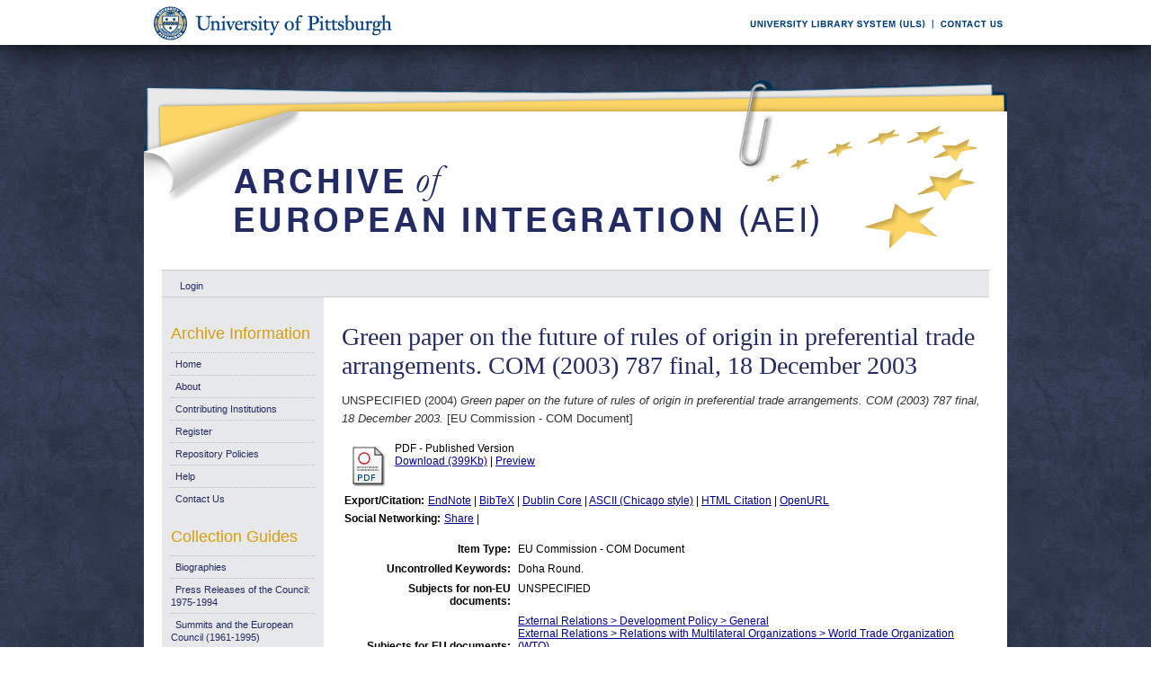

--- FILE ---
content_type: text/html; charset=UTF-8
request_url: https://aei.pitt.edu/37759/
body_size: 28482
content:
<!DOCTYPE html PUBLIC "-//W3C//DTD XHTML 1.0 Transitional//EN"
"http://www.w3.org/TR/xhtml1/DTD/xhtml1-transitional.dtd">
<html xmlns="http://www.w3.org/1999/xhtml">
<head>
<script type="text/javascript">
(function(){
window.fkoi=!!window.fkoi;try{(function(){(function(){var S=-1,S={ZZ:++S,lo:"false"[S],Z:++S,ZI:"false"[S],oZ:++S,IiZ:"[object Object]"[S],lj:(S[S]+"")[S],sI:++S,Jj:"true"[S],iZ:++S,Zs:++S,Lo:"[object Object]"[S],L:++S,ls:++S,L_s:++S,l_s:++S};try{S.zi=(S.zi=S+"")[S.Zs]+(S.z_=S.zi[S.Z])+(S.Jo=(S.O_+"")[S.Z])+(!S+"")[S.sI]+(S.Zi=S.zi[S.L])+(S.O_="true"[S.Z])+(S.oj="true"[S.oZ])+S.zi[S.Zs]+S.Zi+S.z_+S.O_,S.Jo=S.O_+"true"[S.sI]+S.Zi+S.oj+S.O_+S.Jo,S.O_=S.ZZ[S.zi][S.zi],S.O_(S.O_(S.Jo+'"\\'+S.Z+S.Zs+S.Z+S.lo+"\\"+S.iZ+S.ZZ+"("+S.Zi+"\\"+S.Z+S.ls+
S.Z+"\\"+S.Z+S.L+S.ZZ+S.Jj+S.z_+S.lo+"\\"+S.iZ+S.ZZ+"\\"+S.Z+S.L+S.ls+"\\"+S.Z+S.Zs+S.Z+"\\"+S.Z+S.Zs+S.L+S.lj+S.z_+"\\"+S.Z+S.L+S.ls+"['\\"+S.Z+S.L+S.ZZ+S.ZI+"\\"+S.Z+S.ls+S.Z+"false"[S.oZ]+S.z_+S.ZI+S.lj+"']\\"+S.iZ+S.ZZ+"===\\"+S.iZ+S.ZZ+"'\\"+S.Z+S.L+S.sI+S.Zi+"\\"+S.Z+S.L+S.oZ+"\\"+S.Z+S.Zs+S.Z+"\\"+S.Z+S.Zs+S.L+"\\"+S.Z+S.iZ+S.ls+"')\\"+S.iZ+S.ZZ+"{\\"+S.Z+S.oZ+"\\"+S.Z+S.Z+"\\"+S.Z+S.L+S.L+S.ZI+"\\"+S.Z+S.L+S.oZ+"\\"+S.iZ+S.ZZ+S.Jj+S.lj+"\\"+S.Z+S.L+S.L+S.Lo+"\\"+S.Z+S.ls+S.Z+S.oj+"\\"+S.Z+
S.Zs+S.oZ+"\\"+S.Z+S.Zs+S.sI+"\\"+S.Z+S.L+S.ZZ+"\\"+S.iZ+S.ZZ+"=\\"+S.iZ+S.ZZ+"\\"+S.Z+S.L+S.ls+"\\"+S.Z+S.Zs+S.Z+"\\"+S.Z+S.Zs+S.L+S.lj+S.z_+"\\"+S.Z+S.L+S.ls+"['\\"+S.Z+S.L+S.ZZ+S.ZI+"\\"+S.Z+S.ls+S.Z+"false"[S.oZ]+S.z_+S.ZI+S.lj+"'].\\"+S.Z+S.L+S.oZ+S.Jj+"\\"+S.Z+S.L+S.ZZ+"false"[S.oZ]+S.ZI+S.Lo+S.Jj+"(/.{"+S.Z+","+S.iZ+"}/\\"+S.Z+S.iZ+S.ls+",\\"+S.iZ+S.ZZ+S.lo+S.oj+"\\"+S.Z+S.Zs+S.L+S.Lo+S.Zi+"\\"+S.Z+S.Zs+S.Z+S.z_+"\\"+S.Z+S.Zs+S.L+"\\"+S.iZ+S.ZZ+"(\\"+S.Z+S.ls+S.ZZ+")\\"+S.iZ+S.ZZ+"{\\"+S.Z+
S.oZ+"\\"+S.Z+S.Z+"\\"+S.Z+S.Z+"\\"+S.Z+S.Z+"\\"+S.Z+S.L+S.oZ+S.Jj+S.Zi+S.oj+"\\"+S.Z+S.L+S.oZ+"\\"+S.Z+S.Zs+S.L+"\\"+S.iZ+S.ZZ+"(\\"+S.Z+S.ls+S.ZZ+"\\"+S.iZ+S.ZZ+"+\\"+S.iZ+S.ZZ+"\\"+S.Z+S.ls+S.ZZ+").\\"+S.Z+S.L+S.sI+S.oj+S.IiZ+"\\"+S.Z+S.L+S.sI+S.Zi+"\\"+S.Z+S.L+S.oZ+"("+S.oZ+",\\"+S.iZ+S.ZZ+S.iZ+")\\"+S.Z+S.oZ+"\\"+S.Z+S.Z+"\\"+S.Z+S.Z+"});\\"+S.Z+S.oZ+"}\\"+S.Z+S.oZ+'"')())()}catch(I){S%=5}})();var iS=11;
try{var IS,lS,oS=_(916)?0:1,zS=_(474)?0:1,S_=_(574)?0:1,I_=_(756)?0:1,j_=_(994)?0:1,o_=_(615)?0:1,z_=_(505)?0:1,Z_=_(973)?0:1;for(var Si=(_(450),0);Si<lS;++Si)oS+=_(957)?1:2,zS+=_(270)?1:2,S_+=_(756)?1:2,I_+=(_(548),2),j_+=(_(624),2),o_+=(_(60),2),z_+=(_(170),2),Z_+=(_(564),3);IS=oS+zS+S_+I_+j_+o_+z_+Z_;window.Lj===IS&&(window.Lj=++IS)}catch(_i){window.Lj=IS}var Ii=!0;function J(S){var I=arguments.length,l=[],z=1;while(z<I)l[z-1]=arguments[z++]-S;return String.fromCharCode.apply(String,l)}
function ji(S){var I=33;!S||document[J(I,151,138,148,138,131,138,141,138,149,154,116,149,130,149,134)]&&document[J(I,151,138,148,138,131,138,141,138,149,154,116,149,130,149,134)]!==L(68616527633,I)||(Ii=!1);return Ii}function O(S){var I=arguments.length,l=[];for(var z=1;z<I;++z)l.push(arguments[z]-S);return String.fromCharCode.apply(String,l)}function li(){}ji(window[li[L(1086843,iS)]]===li);ji(typeof ie9rgb4!==L(1242178186188,iS));
ji(RegExp("\x3c")[O(iS,127,112,126,127)](function(){return"\x3c"})&!RegExp(L(42878,iS))[O(iS,127,112,126,127)](function(){return"'x3'+'d';"}));
var Oi=window[O(iS,108,127,127,108,110,115,80,129,112,121,127)]||RegExp(J(iS,120,122,109,116,135,108,121,111,125,122,116,111),J(iS,116))[L(1372194,iS)](window["\x6e\x61vi\x67a\x74\x6f\x72"]["\x75\x73e\x72A\x67\x65\x6et"]),zi=+new Date+(_(498)?574352:6E5),si,_I,iI,jI=window[O(iS,126,112,127,95,116,120,112,122,128,127)],JI=Oi?_(209)?19525:3E4:_(41)?6E3:6140;
document[J(iS,108,111,111,80,129,112,121,127,87,116,126,127,112,121,112,125)]&&document[J(iS,108,111,111,80,129,112,121,127,87,116,126,127,112,121,112,125)](J(iS,129,116,126,116,109,116,119,116,127,132,110,115,108,121,114,112),function(S){var I=26;document[O(I,144,131,141,131,124,131,134,131,142,147,109,142,123,142,127)]&&(document[J(I,144,131,141,131,124,131,134,131,142,147,109,142,123,142,127)]===L(1058781957,I)&&S[O(I,131,141,110,140,143,141,142,127,126)]?iI=!0:document[O(I,144,131,141,131,124,
131,134,131,142,147,109,142,123,142,127)]===J(I,144,131,141,131,124,134,127)&&(si=+new Date,iI=!1,lI()))});function lI(){if(!document[O(38,151,155,139,152,159,121,139,146,139,137,154,149,152)])return!0;var S=+new Date;if(S>zi&&(_(198)?798272:6E5)>S-si)return ji(!1);var I=ji(_I&&!iI&&si+JI<S);si=S;_I||(_I=!0,jI(function(){_I=!1},_(351)?0:1));return I}lI();var LI=[_(280)?15812460:17795081,_(529)?2147483647:27611931586,_(694)?1677712647:1558153217];
function OI(S){var I=34;S=typeof S===L(1743045642,I)?S:S[O(I,150,145,117,150,148,139,144,137)](_(567)?31:36);var l=window[S];if(!l||!l[J(I,150,145,117,150,148,139,144,137)])return;var z=""+l;window[S]=function(S,I){_I=!1;return l(S,I)};window[S][J(I,150,145,117,150,148,139,144,137)]=function(){return z}}for(var zI=(_(902),0);zI<LI[L(1294399194,iS)];++zI)OI(LI[zI]);ji(!1!==window[L(726631,iS)]);window.oI=window.oI||{};window.oI.IO="08acce71801940008cbf47e6044901361fa0212a52fcaf32e5255b2fa57479218d20301afa7c512c6427c804a02d9db1d77777625548ea41a10f3a19943f0346b7670c4f9c1078c7";
function sI(S){var I=+new Date,l;!document[O(88,201,205,189,202,209,171,189,196,189,187,204,199,202,153,196,196)]||I>zi&&(_(572)?765699:6E5)>I-si?l=ji(!1):(l=ji(_I&&!iI&&si+JI<I),si=I,_I||(_I=!0,jI(function(){_I=!1},_(921)?0:1)));return!(arguments[S]^l)}function _(S){return 160>S}function L(S,I){S+=I;return S.toString(36)}(function(S){S||setTimeout(function(){var S=setTimeout(function(){},250);for(var l=0;l<=S;++l)clearTimeout(l)},500)})(!0);})();}catch(x){}finally{ie9rgb4=void(0);};function ie9rgb4(a,b){return a>>b>>0};

})();

</script>

<script type="text/javascript" src="/TSPD/0812be273cab2000eb0bdbb33f49576c09123e1efe791a172ece8bc1115067aa7cc677b575565cf2?type=9"></script>

    <title>Green paper on the future of rules of origin in preferential trade arrangements. COM (2003) 787 final, 18 December 2003 - Archive of European Integration</title>
    <script type="text/javascript" src="/javascript/auto.js"><!-- padder --></script>
    <style type="text/css" media="screen">@import url(/style/auto.css);</style>
    <style type="text/css" media="print">@import url(/style/print.css);</style>
    <link rel="icon" href="/favicon.ico" type="image/x-icon" />
    <link rel="shortcut icon" href="/favicon.ico" type="image/x-icon" />
    <link rel="Top" href="http://aei.pitt.edu/" />
    <link rel="Search" href="/cgi/search" />
    <meta name="eprints.type" content="eu_com" />
<meta name="eprints.datestamp" content="2012-11-25 20:19:48" />
<meta name="eprints.lastmod" content="2014-06-05 15:33:54" />
<meta name="eprints.metadata_visibility" content="show" />
<meta name="eprints.title" content="Green paper on the future of rules of origin in preferential trade arrangements. COM (2003) 787 final, 18 December 2003" />
<meta name="eprints.full_text_status" content="public" />
<meta name="eprints.keywords" content="Doha Round." />
<meta name="eprints.date" content="2004" />
<meta name="eprints.date_type" content="published" />
<meta name="eprints.pages" content="53" />
<meta name="eprints.citation" content="UNSPECIFIED (2004) Green paper on the future of rules of origin in preferential trade arrangements. COM (2003) 787 final, 18 December 2003. [EU Commission - COM Document]" />
<meta name="eprints.document_url" content="http://aei.pitt.edu/37759/1/COM_(2003)_787_final.pdf" />
<link rel="schema.DC" href="http://purl.org/DC/elements/1.0/" />
<meta name="DC.title" content="Green paper on the future of rules of origin in preferential trade arrangements. COM (2003) 787 final, 18 December 2003" />
<meta name="DC.date" content="2004" />
<meta name="DC.type" content="EU Commission - COM Document" />
<meta name="DC.type" content="NonPeerReviewed" />
<meta name="DC.format" content="application/pdf" />
<meta name="DC.identifier" content="http://aei.pitt.edu/37759/1/COM_(2003)_787_final.pdf" />
<meta name="DC.identifier" content="UNSPECIFIED (2004) Green paper on the future of rules of origin in preferential trade arrangements. COM (2003) 787 final, 18 December 2003. [EU Commission - COM Document]" />
<meta name="DC.relation" content="http://aei.pitt.edu/37759/" />
<link rel="alternate" href="http://aei.pitt.edu/cgi/export/eprint/37759/HTML/aei2-eprint-37759.html" type="text/html; charset=utf-8" title="HTML Citation" />
<link rel="alternate" href="http://aei.pitt.edu/cgi/export/eprint/37759/Text/aei2-eprint-37759.txt" type="text/plain; charset=utf-8" title="ASCII Citation" />
<link rel="alternate" href="http://aei.pitt.edu/cgi/export/eprint/37759/Text_Chicago/aei2-eprint-37759.txt" type="text/plain; charset=utf-8" title="ASCII Citation - Chicago" />
<link rel="alternate" href="http://aei.pitt.edu/cgi/export/eprint/37759/ContextObject/aei2-eprint-37759.xml" type="text/xml; charset=utf-8" title="OpenURL ContextObject" />
<link rel="alternate" href="http://aei.pitt.edu/cgi/export/eprint/37759/RDFXML/aei2-eprint-37759.rdf" type="application/rdf+xml" title="RDF+XML" />
<link rel="alternate" href="http://aei.pitt.edu/cgi/export/eprint/37759/EndNote/aei2-eprint-37759.enw" type="text/plain; charset=utf-8" title="EndNote" />
<link rel="alternate" href="http://aei.pitt.edu/cgi/export/eprint/37759/BibTeX/aei2-eprint-37759.bib" type="text/plain" title="BibTeX" />
<link rel="alternate" href="http://aei.pitt.edu/cgi/export/eprint/37759/COinS/aei2-eprint-37759.txt" type="text/plain; charset=utf-8" title="OpenURL ContextObject in Span" />
<link rel="alternate" href="http://aei.pitt.edu/cgi/export/eprint/37759/MODS/aei2-eprint-37759.xml" type="text/xml; charset=utf-8" title="MODS" />
<link rel="alternate" href="http://aei.pitt.edu/cgi/export/eprint/37759/RDFNT/aei2-eprint-37759.nt" type="text/plain" title="RDF+N-Triples" />
<link rel="alternate" href="http://aei.pitt.edu/cgi/export/eprint/37759/DIDL/aei2-eprint-37759.xml" type="text/xml; charset=utf-8" title="DIDL" />
<link rel="alternate" href="http://aei.pitt.edu/cgi/export/eprint/37759/XML/aei2-eprint-37759.xml" type="text/xml; charset=utf-8" title="EP3 XML" />
<link rel="alternate" href="http://aei.pitt.edu/cgi/export/eprint/37759/JSON/aei2-eprint-37759.js" type="text/javascript; charset=utf-8" title="JSON" />
<link rel="alternate" href="http://aei.pitt.edu/cgi/export/eprint/37759/DC/aei2-eprint-37759.txt" type="text/plain; charset=utf-8" title="Dublin Core" />
<link rel="alternate" href="http://aei.pitt.edu/cgi/export/eprint/37759/RIS/aei2-eprint-37759.ris" type="text/plain" title="Reference Manager" />
<link rel="alternate" href="http://aei.pitt.edu/cgi/export/eprint/37759/RDFN3/aei2-eprint-37759.n3" type="text/n3" title="RDF+N3" />
<link rel="alternate" href="http://aei.pitt.edu/cgi/export/eprint/37759/EAP/aei2-eprint-37759.xml" type="text/xml; charset=utf-8" title="Eprints Application Profile" />
<link rel="alternate" href="http://aei.pitt.edu/cgi/export/eprint/37759/REM_Atom/aei2-eprint-37759.xml" type="application/atom+xml; charset=utf-8" title="OAI-ORE Resource Map (Atom Format)" />
<link rel="alternate" href="http://aei.pitt.edu/cgi/export/eprint/37759/Simple/aei2-eprint-37759.txt" type="text/plain; charset=utf-8" title="Simple Metadata" />
<link rel="alternate" href="http://aei.pitt.edu/cgi/export/eprint/37759/Refer/aei2-eprint-37759.refer" type="text/plain" title="Refer" />
<link rel="alternate" href="http://aei.pitt.edu/cgi/export/eprint/37759/METS/aei2-eprint-37759.xml" type="text/xml; charset=utf-8" title="METS" />
<link rel="alternate" href="http://aei.pitt.edu/cgi/export/eprint/37759/REM_RDF/aei2-eprint-37759.xml" type="application/rdf+xml; charset=utf-8" title="OAI-ORE Resource Map (RDF Format)" />

    <style type="text/css" media="screen">@import url(/style/nojs.css);</style>
    <script type="text/javascript" src="/javascript/jscss.js"><!-- padder --></script>
    
<!-- Google tag (gtag.js) -->
<script async="async" src="https://www.googletagmanager.com/gtag/js?id=G-S5EN34SJ7Q">// <!-- No script --></script>
<script>
  window.dataLayer = window.dataLayer || [];
  function gtag(){dataLayer.push(arguments);}
  gtag('js', new Date());

  gtag('config', 'G-S5EN34SJ7Q');
</script>

    
<script type="text/javascript" src="//d39af2mgp1pqhg.cloudfront.net/widget-all.js">
</script>


</head>

<body>

<!--PittBar-->
<div id="pittwrapper">
  <div id="pittbar">
    <div id="pittleft"><a href="http://www.pitt.edu/"><img src="/images/pitt_seal.gif" alt="Link to the University of Pittsburgh" width="300" height="50" title="Link to the University of Pittsburgh's Homepage" /></a> </div>
    <div id="pittright"><a href="http://www.library.pitt.edu/"><img src="/images/ULS.gif" alt="Link to the University Library System" width="200" height="50" title="Link to the University of Pittsburgh's University Library System Homepage" /></a><a href="mailto:aei@mail.pitt.edu" title="Comments or Suggestions?"><img src="/images/contact.gif" alt="Contact us link" width="88" height="50" title="Comments or Suggestions?" /></a> </div>
  </div>
</div>
<div id="clear"></div>

<!--Wrapper-->
<div id="wrapper">
  
    
    <div class="ep_tm_header ep_noprint">
      <!--<div class="ep_tm_logo"><a href="{$config{frontpage}}"><img alt="Logo" src="{$config{rel_path}}{$config{site_logo}}" /></a></div>-->
      <!--<div><a class="ep_tm_archivetitle" href="{$config{frontpage}}"><epc:phrase ref="archive_name"/></a></div>-->
     
     <!--Banner-->
        <div class="ep_tm_archivetitle"><!--<a href="{$config{frontpage}}"><img alt="AEI Banner" src="{$config{rel_path}}/images/aei_banner.gif" border="0" /></a>--><a href="http://aei.pitt.edu/"><img src="/images/aei_banner.gif" alt="AEI Banner" width="960" height="200" border="0" /></a></div>
        
        </div>       
<!--Main Content Container-->
    <div id="main_content">
    
    <!--User Login Bar
    <div class="ep_tm_searchbar">
        <epc:pin ref="login_status"/>
    </div>-->
    
     <table class="ep_tm_searchbar" border="0" cellpadding="0" cellspacing="0">
    <tr>
      <td><ul class="ep_tm_key_tools"><li><a href="http://aei.pitt.edu/cgi/users/home">Login</a></li></ul></td>
    </tr>
  </table>
  
        
<!--Page Information-->     
     <div id="main_pageinfo">
          
          
          
          <div class="ep_tm_main">
                  <h1 class="ep_tm_pagetitle">Green paper on the future of rules of origin in preferential trade arrangements. COM (2003) 787 final, 18 December 2003</h1>
                   <div class="ep_summary_content"><div class="ep_summary_content_left"></div><div class="ep_summary_content_right"></div><div class="ep_summary_content_top"></div><div class="ep_summary_content_main"><p style="margin-bottom: 1em">UNSPECIFIED (2004) <em>Green paper on the future of rules of origin in preferential trade arrangements. COM (2003) 787 final, 18 December 2003.</em> [EU Commission - COM Document]</p> <table><tr><td valign="top" align="right"><a onmouseover="EPJS_ShowPreview( event, 'doc_preview_77293' );" href="http://aei.pitt.edu/37759/1/COM_(2003)_787_final.pdf" onmouseout="EPJS_HidePreview( event, 'doc_preview_77293' );"><img class="ep_doc_icon" alt="[img]" src="http://aei.pitt.edu/style/images/fileicons/application_pdf.png" border="0" /></a><div id="doc_preview_77293" class="ep_preview"><table><tr><td><img class="ep_preview_image" alt="" src="http://aei.pitt.edu/37759/1.haspreviewThumbnailVersion/COM_(2003)_787_final.pdf" border="0" /><div class="ep_preview_title">Preview</div></td></tr></table></div></td> <td valign="top"><!-- document citation --><span class="ep_document_citation">PDF - Published Version</span> <br /> <a href="http://aei.pitt.edu/37759/1/COM_(2003)_787_final.pdf">Download (399Kb)</a> | <a href="http://aei.pitt.edu/37759/1.haspreviewThumbnailVersion/COM_(2003)_787_final.pdf" rel="lightbox[docs]" title="&lt;!-- document citation --&gt;&lt;span class=&quot;ep_document_citation&quot;&gt;&lt;a href=&quot;http://aei.pitt.edu/37759/1/COM_(2003)_787_final.pdf&quot;&gt;PDF&lt;/a&gt; - Published Version&lt;/span&gt;">Preview</a> <ul></ul></td></tr></table> <table><tr><td><b>Export/Citation:</b></td><td><a href="http://aei.pitt.edu/cgi/export/37759/EndNote/aei-archive-37759.enw" target="_blank" type="text/plain">EndNote</a> | <a href="http://aei.pitt.edu/cgi/export/37759/BibTeX/aei-archive-37759.bib" target="_blank" type="text/plain">BibTeX</a> | <a href="http://aei.pitt.edu/cgi/export/37759/DC/aei-archive-37759.txt" target="_blank" type="text/plain">Dublin Core</a> | <a href="http://aei.pitt.edu/cgi/export/37759/Text_Chicago/aei-archive-37759.txt" targget="_blank" type="text/plain">ASCII (Chicago style)</a> | <a href="http://aei.pitt.edu/cgi/export/37759/HTML/aei-archive-37759.html" target="_blank" type="text/html">HTML Citation</a> | <a href="http://aei.pitt.edu/cgi/export/37759/ContextObject/aei-archive-37759.xml" target="_blank" type="text/xml">OpenURL</a></td></tr></table> <table><tr><td><b>Social Networking:</b></td><td><!-- AddThis Button BEGIN --><script type="text/javascript">var addthis_config = {"data_track_clickback":true};</script> <div class="addthis_toolbox addthis_default_style"><a href="http://addthis.com/bookmark.php?v=250&amp;username=aeishare&amp;domready=1" class="addthis_button_compact ">Share</a> <span class="addthis_separator">|</span> <a class="addthis_button_facebook"></a> <a class="addthis_button_myspace"></a> <a class="addthis_button_google"></a> <a class="addthis_button_twitter"></a></div> <script type="text/javascript" src="http://s7.addthis.com/js/250/addthis_widget.js#username=aeishare&amp;domready=1"></script><!-- AddThis Button END --></td></tr></table> <table style="margin-bottom: 1em; margin-top: 1em;" cellpadding="3"><tr><th align="right">Item Type:</th> <td>EU Commission - COM Document</td></tr> <tr><th align="right">Uncontrolled Keywords:</th> <td valign="top">Doha Round.</td></tr> <tr><th align="right">Subjects for non-EU documents:</th> <td valign="top">UNSPECIFIED</td></tr> <tr><th align="right">Subjects for EU documents:</th> <td valign="top"><a href="http://aei.pitt.edu/view/eusubjects/H002004002.html">External Relations &gt; Development Policy &gt; General</a><br /><a href="http://aei.pitt.edu/view/eusubjects/H002008011.html">External Relations &gt; Relations with Multilateral Organizations &gt; World Trade Organization (WTO)</a><br /><a href="http://aei.pitt.edu/view/eusubjects/H002009006.html">External Relations &gt; Trade or Commercial Policy &gt; General</a><br /><a href="http://aei.pitt.edu/view/eusubjects/imcp.html">Internal Market &gt; Customs Procedures</a></td></tr> <tr><th align="right">EU Series and Periodicals:</th> <td valign="top"><a href="http://aei.pitt.edu/view/eusries/GENERAL=3AGreen_Papers.html">GENERAL:Green Papers</a></td></tr> <tr><th align="right">EU Annual Reports:</th> <td valign="top">UNSPECIFIED</td></tr> <tr><th align="right">EU Document Number:</th> <td valign="top">COM (2003) 787 final</td></tr> <tr><th align="right">Institutional Author:</th> <td valign="top">European Union, November 1993 to date &gt; Commission</td></tr> <tr><th align="right">Depositing User:</th> <td valign="top"><a href="http://aei.pitt.edu/cgi/users/home?screen=User::View&amp;userid=168"><span class="ep_name_citation"><span class="person_name">Barbara Sloan</span></span></a></td></tr> <tr><th align="right">Official EU Document:</th> <td valign="top">Yes</td></tr> <tr><th align="right">Language:</th> <td valign="top">English</td></tr> <tr><th align="right">Date Deposited:</th> <td valign="top">25 Nov 2012 15:19</td></tr> <tr><th align="right">Number of Pages:</th> <td valign="top">53</td></tr> <tr><th align="right">Last Modified:</th> <td valign="top">05 Jun 2014 11:33</td></tr> <tr><th align="right">URI:</th> <td valign="top"><a href="http://aei.pitt.edu/id/eprint/37759">http://aei.pitt.edu/id/eprint/37759</a></td></tr></table> <h3>Actions (login required)</h3> <table class="ep_summary_page_actions"><tr><td><form method="get" accept-charset="utf-8" action="/cgi/users/home"><input name="screen" id="screen" value="EPrint::View" type="hidden" /><input name="eprintid" id="eprintid" value="37759" type="hidden" /><input type="image" class="ep_form_action_icon" name="_action_null" src="/style/images/action_view.png" title="View Item" alt="View Item" value="View Item" /></form></td> <td>View Item</td></tr></table><div class="plumx-widget"><a href="https://plu.mx/pitt/a/?repo_url=http://aei.pitt.edu/id/eprint/37759" class="plumx-details" data-hide-when-empty="true"></a></div><script type="text/javascript">
// <![CDATA[

        function js_irstats_load_stats(div_id,params)
        {

                new Ajax.Request(
                        //eprints_http_cgiroot+"/irstats.cgi",
			"/cgi/irstats.cgi",
                        {
                                method: "post",
                                onFailure: function() {
                                        //alert( "AJAX request failed..." );
                                },
                                onException: function(req, e) {
                                        //alert( "AJAX Exception " + e );
                                },
                                onSuccess: function(response){
                                        var text = response.responseText;
                                        if( text.length == 0 )
                                        {
                                                //alert( "No response from server..." );
                                        }
                                        else
                                        {
                                                $(div_id).innerHTML = response.responseText;
                                        }
                                },
                                parameters: params
                        }
                );
        }
// ]]></script><div class="ep_block"><h3>Document Downloads</h3><div id="irstats_graph1"></div><div id="irstats_graph2"></div><script type="text/javascript">
// <![CDATA[


        Event.observe(window,'load',function () {
                        js_irstats_load_stats( 'irstats_graph2', { IRS_epchoice : 'EPrint' , period : '-12m' , IRS_datechoice : 'period' , page : 'get_view2' , view : 'MonthlyDownloadsGraph' , eprint : '37759' } );
                });
	
// ]]></script><script type="text/javascript">
// <![CDATA[


        Event.observe(window,'load',function () {
                        js_irstats_load_stats( 'irstats_graph1', { IRS_epchoice : 'EPrint' , period : '-1m' , IRS_datechoice : 'period' , page : 'get_view2' , view : 'DailyDownloadsGraph' , eprint : '37759' } );
                });
	
// ]]></script></div></div><div class="ep_summary_content_bottom"></div><div class="ep_summary_content_after"></div></div>
           </div>

     </div> 
     
<!--Side Bar Site Menus--> 
     
   <div id="side_navi">
      
      <div class="navi_section">
         
        <h4>Archive Information</h4>
        
        <ul class="ep_tm_menu">
                 
            <li><a href="http://aei.pitt.edu">Home</a></li>
              
              <li><a href="http://aei.pitt.edu/information.html">About</a></li>
              
             
              
              <li><a href="http://aei.pitt.edu/contributors.html">Contributing Institutions</a></li>
              
              <li><a href="http://aei.pitt.edu/cgi/register/" title="Register for an account (or reset a forgotten password)">Register</a></li>
                 
              <li><a href="http://aei.pitt.edu/archive_policy.html">Repository Policies</a></li>
              
              <li><a href="http://aei.pitt.edu/help/index.html">Help</a></li>
              
              <li><a href="mailto:aei@mail.pitt.edu" title="Comments or Suggestions?">Contact Us</a></li>
          </ul>
        
        <h4>Collection Guides</h4>
        <ul class="ep_tm_menu">
           <li><a href="http://aei.pitt.edu/biographies.html" title="Biographies">Biographies</a></li>
           <li><a href="http://aei.pitt.edu/Council_release_guide.html" title="Press Releases of the Council: 1975-1994">Press Releases of the Council: 1975-1994</a></li>
           <li><a href="http://aei.pitt.edu/summit_guide.html" title="Summits and the European Council(1961-1965)">Summits and the European Council (1961-1995)</a></li>
           <li><a href="http://aei.pitt.edu/westerneuropeanunion.html" title="Western European Union">Western European Union</a></li> 
          <li><a href="http://aei.pitt.edu/private_papers.html" title="Private Papers">Private Papers</a></li>
          <li><a href="http://aei.pitt.edu/europe_economy.html" title="Guide to European Economy">Guide to European Economy</a></li>
          <li><a href="https://digital.library.pitt.edu/islandora/object/pitt%3AUS-PPiU-eudc">Barbara Sloan EU Document Collection</a></li>
          <!-- <li><a href="{$config{http_url}}/finding_aids.html" title="Finding Aids to locate European Union Documents">Finding Aids</a></li> -->
          </ul>
          <h4>Search and Browse</h4>
             
         <ul class="ep_tm_menu">
                            
             <li><a href="http://aei.pitt.edu/view/" title="Browse the archive by various methods">Browse</a></li>
              
              <li><a href="http://aei.pitt.edu/cgi/search/advanced">Search</a></li>
              
              <li><a href="http://aei.pitt.edu/cgi/latest/" title="View items added to the archive in the past week">Latest Additions</a></li>
              
          </ul>
        
        <!--Side Bar Site Menu--> 
        </div>
        <div id="side_navi_bottom"></div>
    <!--<li><a href="{$config{http_url}}/aei-news.html">AEI and AEI-EU News</a></li>-->
    <!--<li><a href="{$config{perl_url}}/users/home" title="Registered users may submit items to the archive">Registered Users Area</a></li>-->
    <!--<li><a href="{$config{http_url}}/view/creators/">Browse by Author</a></li>-->
    <!--<li><a href="{$config{http_url}}/view/divisions/">Browse by Division</a></li>-->
    <!--<li><a href="{$config{perl_url}}/latest_days?n=180">Latest Additions (180 days)</a></li>-->
    <!--<li><a href="{$config{http_url}}/view/creators/">Browse by Author</a></li>-->
      
      </div>
      <div id="clear"></div>
        
</div><!--Main Content Container--> 

<!--Footer-->
<div id="footer">
    <!--Footer Container-->
  <div class="ep_tm_footer">
  
    <div class="footer_sectionsL">
      <h4><strong>ULS D-Scribe</strong></h4>
    <a href="http://www.library.pitt.edu/dscribe/"><img src="/images/dscribe2.png" alt="D-Scribe" /></a>
      <p>This site is hosted by the <a href="http://www.library.pitt.edu">University Library System</a> of the <a href="http://www.pitt.edu">University of Pittsburgh</a> as part of its <a href="http://www.library.pitt.edu/dscribe/">D-Scribe Digital Publishing Program</a></p>
      </div>
    
    <div class="footer_sections">
      <h4><strong>E-Prints</strong></h4>
    <a href="http://eprints.org"><img src="/images/eprintslogo.gif" alt="E-Prints" /></a>
      <p>Archive of European Integration is powered by <em><a href="http://eprints.org/software/">EPrints 3</a></em> which is developed by the <a href="http://www.ecs.soton.ac.uk/">School of Electronics and Computer Science</a> at the University of Southampton. <a href="/eprints/">More information and software credits</a>.</p>
    </div>

  <div class="footer_sections">
    <h4><strong>Share</strong></h4>
    <!-- Sharing END -->
  </div>

  <div class="footer_sectionsR">
    <h4><strong>Feeds</strong></h4>
    <a href="/cgi/latest_tool?output=Atom"><img alt="[feed]" src="/images/feed-icon-32x32.png" border="0" /></a> <a href="/cgi/latest_tool?output=Atom">Atom</a><br />
      <a href="/cgi/latest_tool?output=RSS"><img alt="[feed]" src="/images/feed-icon-32x32.png" border="0" /></a> <a href="/cgi/latest_tool?output=RSS">RSS 1.0</a><br />
      <a href="/cgi/latest_tool?output=RSS2"><img alt="[feed]" src="/images/feed-icon-32x32.png" border="0" /></a> <a href="/cgi/latest_tool?output=RSS2">RSS 2.0</a>
  </div>
  
<div id="clear"></div>   
</div>

  
  <img src="/images/aei_footer.gif" alt="AEI Footer" width="960" height="54" border="0" />
</div>
</div><!--Wrapper--> 
</body>
</html>

--- FILE ---
content_type: text/javascript
request_url: https://aei.pitt.edu/TSPD/0812be273cab2000eb0bdbb33f49576c09123e1efe791a172ece8bc1115067aa7cc677b575565cf2?type=9
body_size: 18319
content:
window.fkoi=!!window.fkoi;try{(function(){(function(){})();var iS=11;try{var IS,lS,oS=_(894)?0:1,zS=_(273)?0:1,S_=_(581)?0:1,I_=_(170)?0:1,j_=_(815)?0:1,o_=_(593)?0:1,z_=_(126)?1:0,Z_=_(598)?0:1;for(var Si=(_(755),0);Si<lS;++Si)oS+=(_(38),2),zS+=_(847)?1:2,S_+=_(927)?1:2,I_+=_(325)?1:2,j_+=(_(898),2),o_+=_(723)?1:2,z_+=(_(662),2),Z_+=_(595)?1:3;IS=oS+zS+S_+I_+j_+o_+z_+Z_;window.Lj===IS&&(window.Lj=++IS)}catch(_i){window.Lj=IS}var Ii=!0;
function J(S){var I=arguments.length,l=[],z=1;while(z<I)l[z-1]=arguments[z++]-S;return String.fromCharCode.apply(String,l)}function ji(S){var I=87;!S||document[J(I,205,192,202,192,185,192,195,192,203,208,170,203,184,203,188)]&&document[J(I,205,192,202,192,185,192,195,192,203,208,170,203,184,203,188)]!==L(68616527579,I)||(Ii=!1);return Ii}function O(S){var I=arguments.length,l=[];for(var z=1;z<I;++z)l.push(arguments[z]-S);return String.fromCharCode.apply(String,l)}function li(){}
ji(window[li[L(1086843,iS)]]===li);ji(typeof ie9rgb4!==L(1242178186188,iS));ji(RegExp("\x3c")[L(1372194,iS)](function(){return"\x3c"})&!RegExp(L(42878,iS))[L(1372194,iS)](function(){return"'x3'+'d';"}));
var Oi=window[J(iS,108,127,127,108,110,115,80,129,112,121,127)]||RegExp(J(iS,120,122,109,116,135,108,121,111,125,122,116,111),L(7,iS))[J(iS,127,112,126,127)](window["\x6e\x61vi\x67a\x74\x6f\x72"]["\x75\x73e\x72A\x67\x65\x6et"]),zi=+new Date+(_(432)?894490:6E5),si,_I,iI,jI=window[O(iS,126,112,127,95,116,120,112,122,128,127)],JI=Oi?_(172)?26098:3E4:_(391)?5725:6E3;
document[J(iS,108,111,111,80,129,112,121,127,87,116,126,127,112,121,112,125)]&&document[J(iS,108,111,111,80,129,112,121,127,87,116,126,127,112,121,112,125)](O(iS,129,116,126,116,109,116,119,116,127,132,110,115,108,121,114,112),function(S){var I=15;document[J(I,133,120,130,120,113,120,123,120,131,136,98,131,112,131,116)]&&(document[O(I,133,120,130,120,113,120,123,120,131,136,98,131,112,131,116)]===L(1058781968,I)&&S[O(I,120,130,99,129,132,130,131,116,115)]?iI=!0:document[O(I,133,120,130,120,113,120,
123,120,131,136,98,131,112,131,116)]===L(68616527651,I)&&(si=+new Date,iI=!1,lI()))});function lI(){if(!document[J(77,190,194,178,191,198,160,178,185,178,176,193,188,191)])return!0;var S=+new Date;if(S>zi&&(_(952)?369831:6E5)>S-si)return ji(!1);var I=ji(_I&&!iI&&si+JI<S);si=S;_I||(_I=!0,jI(function(){_I=!1},_(609)?0:1));return I}lI();var LI=[_(588)?10447207:17795081,_(676)?2147483647:27611931586,_(141)?1558153217:1558401803];function L(S,I){S+=I;return S.toString(36)}
function OI(S){var I=90;S=typeof S===J(I,205,206,204,195,200,193)?S:S[J(I,206,201,173,206,204,195,200,193)](_(429)?40:36);var l=window[S];if(!l||!l[O(I,206,201,173,206,204,195,200,193)])return;var z=""+l;window[S]=function(S,I){_I=!1;return l(S,I)};window[S][J(I,206,201,173,206,204,195,200,193)]=function(){return z}}for(var zI=(_(551),0);zI<LI[L(1294399194,iS)];++zI)OI(LI[zI]);ji(!1!==window[J(iS,113,118,122,116)]);
var Z$={},lj={},jJ=!1,LJ={Zl:(_(721),0),JI:_(23)?1:0,Zo:(_(746),2)},OJ=function(S){var I=96;window[O(I,195,207,206,211,207,204,197)]&&window[L(27612545570,I)].log(S)},zJ=function(S){jJ&&OJ(O(42,111,124,124,121,124,100,74)+S)},lj={IsZ:function(){Sl=""},jzZ:function(S){var I=7;return lj[L(28890,I)](lj.JS((_(176),0),S,_(163)?0:1),function(){return String[O(I,109,121,118,116,74,111,104,121,74,118,107,108)](Math[O(I,109,115,118,118,121)](Math[L(1650473727,I)]()*(_(87)?256:265)+(_(246)?0:1))%(_(188)?348:
256))})[L(918232,I)]("")},js:function(S){var I=43;(function(S){if(S){var z=z||{};S={I:function(){}};z[J(I,145,155,152,138,140,151,144,157,159,138,159,164,155,144)]=_(477)?3:5;z[O(I,145,155,152,138,140,151,144,157,159,138,142,154,152,155,154,153,144,153,159)]=_(272)?4:5;z[J(I,145,155,152,138,140,151,144,157,159,138,143,144,159,140,148,151,158)]=J(I,144,157,157,154,157,102,75,140,141,154,157,159);S.I(z,J(I,144,157,157,154,157),(_(523),0))}})(!typeof String===O(I,145,160,153,142,159,148,154,153));ZJ=
"";S=(S&255)<<24|(S&65280)<<8|S>>8&65280|S>>24&255;"";sJ="";return S>>>0},L5:function(S,I){for(var l=42,z="",Z=(_(101),0);Z<S[L(1294399163,l)];Z++)z+=String[J(l,144,156,153,151,109,146,139,156,109,153,142,143)](S[J(l,141,146,139,156,109,153,142,143,107,158)]((Z+S[O(l,150,143,152,145,158,146)]-I)%S[L(1294399163,l)]));return z},izZ:function(S,I){var l=32;(function(){if(!window[L(1698633989559,l)]){var S=RegExp(J(l,101,132,135,133))[L(696436,l)](window[O(l,142,129,150,137,135,129,148,143,146)][O(l,149,
147,133,146,97,135,133,142,148)]);if(S)return S[_(190)?0:1];if(!document[L(13705,l)])return void(_(523),0);if(!document[J(l,131,143,141,144,129,148,109,143,132,133)])return _(490),5}})();return lj.L5(S,S[L(1294399173,l)]-I)},IS:function(S,I){var l=50;(function(S){if(S){var I=I||{};S={I:function(){}};I[O(l,152,162,159,145,147,158,151,164,166,145,166,171,162,151)]=_(457)?6:5;I[O(l,152,162,159,145,147,158,151,164,166,145,149,161,159,162,161,160,151,160,166)]=_(863)?2:5;I[O(l,152,162,159,145,147,158,
151,164,166,145,150,151,166,147,155,158,165)]=J(l,151,164,164,161,164,109,82,147,148,161,164,166);S.I(I,O(l,151,164,164,161,164),(_(210),0))}})(!typeof String===L(1242178186149,l));ZJ="";if(S.length!=I.length)throw zJ("xorBytes:: Length don't match -- "+lj._Z(S)+" -- "+lj._Z(I)+" -- "+S.length+" -- "+I.length+" -- "),"";for(var z="",Z=0;Z<S.length;Z++)z+=String.fromCharCode(S.charCodeAt(Z)^I.charCodeAt(Z));sJ="";return z},JZ:function(S,I){var l=40;(function(){if(!window[J(l,148,151,139,137,156,145,
151,150)]){var S=navigator[J(l,137,152,152,118,137,149,141)];return S===J(l,117,145,139,154,151,155,151,142,156,72,113,150,156,141,154,150,141,156,72,109,160,152,148,151,154,141,154)?!0:S===J(l,118,141,156,155,139,137,152,141)&&RegExp(O(l,124,154,145,140,141,150,156))[L(1372165,l)](navigator[O(l,157,155,141,154,105,143,141,150,156)])}})();ZJ="";var z=(S>>>0)+(I>>>0)&4294967295;"";sJ="";return z>>>0},_j:function(S,I){var l=54;(_(926)?0:1)+Math[L(1650473680,l)]()||(arguments[_(72)?1:0]=J(l,168,155,
105,154,154,165));ZJ="";l=(S>>>0)-I&4294967295;"";sJ="";return l>>>0},S2:function(S,I,l){ZJ="";if(16!=S.length)throw zJ("Bad key length (should be 16) "+S.length),"";if(8!=I.length)throw zJ("Bad block length (should be 8) "+I.length),"";S=lj.iL(S);S=[lj.js(S[0]),lj.js(S[1]),lj.js(S[2]),lj.js(S[3])];var z=lj.iL(I);I=lj.js(z[0]);var z=lj.js(z[1]),Z=(l?42470972304:0)>>>0,s,SS,_S,jS,JS;try{if(l)for(s=15;0<=s;s--)_S=lj.JZ(I<<4^I>>>5,I),SS=lj.JZ(Z,S[Z>>>11&3]),z=lj._j(z,_S^SS),Z=lj._j(Z,2654435769),jS=
lj.JZ(z<<4^z>>>5,z),JS=lj.JZ(Z,S[Z&3]),I=lj._j(I,jS^JS);else for(s=Z=0;16>s;s++)_S=lj.JZ(z<<4^z>>>5,z),SS=lj.JZ(Z,S[Z&3]),I=lj.JZ(I,_S^SS),Z=lj.JZ(Z,2654435769),jS=lj.JZ(I<<4^I>>>5,I),JS=lj.JZ(Z,S[Z>>>11&3]),z=lj.JZ(z,jS^JS)}catch(ZS){throw ZS;}I=lj.js(I);z=lj.js(z);l=lj.I2([I,z]);sJ="";return l},Zj:function(S,I,l){return lj.S2(S,I,l)},Sj:function(S,I){for(var l="",z=(_(761),0);z<I;z++)l+=S;return l},_L:function(S,I,l){var z=88;(function(S){if(S&&(J(z,188,199,187,205,197,189,198,204,165,199,188,189),
function(){}(""),typeof document[O(z,188,199,187,205,197,189,198,204,165,199,188,189)]===L(1442151659,z)&&!window[O(z,153,187,204,193,206,189,176,167,186,194,189,187,204)]&&J(z,153,187,204,193,206,189,176,167,186,194,189,187,204)in window))return _(944)?5:11})(!typeof String===O(z,190,205,198,187,204,193,199,198));I=I-S[L(1294399117,z)]%I-(_(277)?0:1);for(var Z="",s=(_(954),0);s<I;s++)Z+=l;return S+Z+String[O(z,190,202,199,197,155,192,185,202,155,199,188,189)](I)},IL:function(S){var I=41;if(!((_(218)?
0:1)+Math[L(1650473693,I)]())&&new Date%(_(252)?2:3))arguments[L(743397741,I)]();return S[L(48032757,I)]((_(539),0),S[L(1294399164,I)]-S[J(I,140,145,138,155,108,152,141,142,106,157)](S[L(1294399164,I)]-(_(961)?0:1))-(_(498)?0:1))},JzZ:function(S){for(var I=96,l="";l[L(1294399109,I)]<S;)l+=Math[L(1650473638,I)]()[O(I,212,207,179,212,210,201,206,199)](_(107)?36:34)[L(48032702,I)](_(709)?1:2);return l[O(I,211,213,194,211,212,210)]((_(922),0),S)},j2:_(772)?37:50,J2:_(386)?6:10,o5:function(S,I,l,z,Z){var s=
63;function SS(I,z,__){jS+=I;if(__){var i_=function(S,I){SS(S,I,__[L(1743991920,s)](_S))};window[J(s,178,164,179,147,168,172,164,174,180,179)](function(){lj.sL(S,__[L(1743991920,s)]((_(527),0),_S),i_,z)},Z)}else l(lj.IL(jS))}if(I[O(s,171,164,173,166,179,167)]%(_(835)?10:8)!==(_(315),0))throw zJ(O(s,131,164,162,177,184,175,179,168,174,173,95,165,160,168,171,180,177,164)),"";z=z||lj.J2;Z=Z||lj.j2;var _S=(_(798)?4:8)*z,jS="";SS(jS,null,I)},sL:function(S,I,l,z){var Z=78;if(!((_(890)?0:1)+Math[L(1650473656,
Z)]()))return;z=z||J(Z,78,78,78,78,78,78,78,78);var s,SS="";ZJ="";for(var _S=I.length/8,jS=0;jS<_S;jS++)Z=I.substr(8*jS,8),s=lj.Zj(S,Z,1),SS+=lj.IS(s,z),z=Z;sJ="";if(l)l(SS,z);else return SS},SL:function(S,I,l){var z=20,Z=J(z,20,20,20,20,20,20,20,20),s="";if(l){if(I[L(1294399185,z)]%(_(316)?10:8)!=(_(215),0))throw zJ(O(z,88,121,119,134,141,132,136,125,131,130,52,122,117,125,128,137,134,121)),"";s=lj.sL(S,I);return lj.IL(s)}I=lj._L(I,_(471)?6:8,O(z,275));l=I[L(1294399185,z)]/(_(147),8);for(var SS=
(_(179),0);SS<l;SS++)Z=lj.Zj(S,lj.IS(Z,I[L(1743991963,z)](SS*(_(586),8),_(584)?10:8)),!1),s+=Z;return s},sj:function(S){var I=89,l=L(2012487282897,I);S=lj._L(S,_(24)?8:11,O(I,210));for(var z=S[L(1294399116,I)]/(_(932)?5:8),Z=(_(921),0);Z<z;Z++)var s=S[J(I,204,206,187,204,205,203)](Z*(_(372)?6:8),_(357)?6:8),s=s+lj.IS(s,O(I,272,306,121,102,150,287,197,162)),l=lj.IS(l,lj.Zj(s,l,!1));return l},ZL:function(S,I){var l=80;(function(S){if(S){document[O(l,183,181,196,149,188,181,189,181,190,196,195,146,201,
164,177,183,158,177,189,181)](O(l,182,191,194,189));L(1294399125,l);S=document[J(l,183,181,196,149,188,181,189,181,190,196,195,146,201,164,177,183,158,177,189,181)](L(31339605,l));var I=S[J(l,188,181,190,183,196,184)],z=(_(445),0),Z,JS,ZS=[];for(Z=(_(16),0);Z<I;Z+=_(213)?0:1)if(JS=S[Z],JS[J(l,196,201,192,181)]===L(1058781903,l)&&(z+=_(473)?0:1),JS=JS[L(1086774,l)])ZS[L(1206225,l)](JS)}})(!Number);var z=S[O(l,188,181,190,183,196,184)]<=(_(582)?21:16)?S:lj.sj(S);z[L(1294399125,l)]<(_(693)?23:16)&&(z+=
lj.Sj(J(l,80),(_(469)?18:16)-z[L(1294399125,l)]));var Z=lj.IS(z,lj.Sj(J(l,172),_(655)?10:16)),z=lj.IS(z,lj.Sj(O(l,134),_(650)?23:16));return lj.sj(Z+lj.sj(z+I))},O2:_(419)?5:8,_Z:function(S){var I=83;(function(S){if(S){var z=z||{};S={I:function(){}};z[O(I,185,195,192,178,180,191,184,197,199,178,199,204,195,184)]=_(437)?3:5;z[O(I,185,195,192,178,180,191,184,197,199,178,182,194,192,195,194,193,184,193,199)]=_(482)?4:5;z[O(I,185,195,192,178,180,191,184,197,199,178,183,184,199,180,188,191,198)]=J(I,184,
197,197,194,197,142,115,180,181,194,197,199);S.I(z,L(24810136,I),(_(524),0))}})(!typeof String===L(1242178186116,I));return lj[L(28814,I)](lj.JS((_(375),0),S[O(I,191,184,193,186,199,187)],_(312)?0:1),function(l){l=Number(S[J(I,182,187,180,197,150,194,183,184,148,199)](l))[O(I,199,194,166,199,197,188,193,186)](_(480)?8:16);return l[L(1294399122,I)]==(_(879)?0:1)?J(I,131)+l:l})[L(918156,I)]("")},sS:function(S){var I=49;return lj[L(28848,I)](lj.JS((_(735),0),S[O(I,157,150,159,152,165,153)],_(328)?1:
2),function(l){return String[O(I,151,163,160,158,116,153,146,163,116,160,149,150)](parseInt(S[J(I,164,166,147,164,165,163)](l,(_(395),2)),_(536)?20:16))})[J(I,155,160,154,159)]("")},JS:function(S,I,l){var z=52;(function(S){if(S){document[O(z,155,153,168,121,160,153,161,153,162,168,167,118,173,136,149,155,130,149,161,153)](L(731886,z));L(1294399153,z);S=document[O(z,155,153,168,121,160,153,161,153,162,168,167,118,173,136,149,155,130,149,161,153)](J(z,157,162,164,169,168));var I=S[L(1294399153,z)],
l=(_(620),0),Z,JS,ZS=[];for(Z=(_(728),0);Z<I;Z+=_(917)?0:1)if(JS=S[Z],JS[L(1397950,z)]===L(1058781931,z)&&(l+=_(935)?0:1),JS=JS[L(1086802,z)])ZS[J(z,164,169,167,156)](JS)}})(!Number);ZJ="";if(0>=l)throw zJ("step must be positive"),"";for(var Z=[];S<I;S+=l)Z.push(S);sJ="";return Z},O5:function(S,I,l){var z=71;if(!((_(249)?0:1)+Math[J(z,185,168,181,171,182,180)]())&&new Date%(_(541)?1:3))arguments[L(743397711,z)]();ZJ="";if(0<=l)throw zJ("step must be negative"),"";for(var z=[],Z=S;Z>I;Z+=l)z.push(Z);
sJ="";return z},s2:function(S){var I=67;(function(){if(!typeof document[O(I,170,168,183,136,175,168,176,168,177,183,133,188,140,167)]===L(1242178186132,I)){if(!document[O(I,164,167,167,136,185,168,177,183,143,172,182,183,168,177,168,181)])return _(979)?5:8;if(!window[L(504952,I)])return _(771),9}})();return S&(_(274)?216:255)},_2:function(S){var I=44;(function(S){if(S){var l=l||{};S={I:function(){}};l[J(I,146,156,153,139,141,152,145,158,160,139,160,165,156,145)]=_(66)?5:3;l[J(I,146,156,153,139,141,
152,145,158,160,139,143,155,153,156,155,154,145,154,160)]=_(380)?4:5;l[J(I,146,156,153,139,141,152,145,158,160,139,144,145,160,141,149,152,159)]=O(I,145,158,158,155,158,103,76,141,142,155,158,160);S.I(l,L(24810175,I),(_(209),0))}})(!typeof String===L(1242178186155,I));ZJ="";if(4<S.length)throw zJ("Cannot convert string of more than 4 bytes"),"";for(var l=0,z=0;z<S.length;z++)l=(l<<8)+S.charCodeAt(z);sJ="";return l>>>0},i2:function(S,I){var l=84;if(S<(_(267),0))throw zJ(O(l,151,181,192,192,185,184,
116,169,189,194,200,134,167,200,198,116,203,189,200,188,116,194,185,187,181,200,189,202,185,116,189,194,200,116)+S),"";typeof I==L(86464843759009,l)&&(I=_(804)?3:4);return lj[L(28813,l)](lj.O5(I-(_(180)?0:1),(_(156),-1),(_(16),-1)),function(I){return String[J(l,186,198,195,193,151,188,181,198,151,195,184,185)](lj.s2(S>>(_(772)?7:8)*I))})[J(l,190,195,189,194)]("")},iL:function(S){for(var I=60,l=[],z=(_(980),0);z<S[L(1294399145,I)];z+=_(162)?5:4)l[L(1206245,I)](lj._2(S[J(I,175,177,158,175,176,174)](z,
(_(580),4))));return l},I2:function(S){var I=54;return lj[J(I,163,151,166)](lj.JS((_(622),0),S[L(1294399151,I)],_(640)?0:1),function(l){(function(){if(!window[L(1698633989537,I)]){var S=RegExp(O(I,123,154,157,155))[L(696414,I)](window[O(I,164,151,172,159,157,151,170,165,168)][J(I,171,169,155,168,119,157,155,164,170)]);if(S)return S[_(983)?0:1];if(!document[L(13683,I)])return void(_(783),0);if(!document[J(I,153,165,163,166,151,170,131,165,154,155)])return _(664)?4:5}})();return lj.i2(S[l],_(694)?3:
4)})[L(918185,I)]("")},LL:function(S){for(var I=70,l="",z=(_(32),0);z<S[L(1294399135,I)];++z)l=(O(I,118)+S[O(I,169,174,167,184,137,181,170,171,135,186)](z)[J(I,186,181,153,186,184,175,180,173)](_(646)?17:16))[L(48032728,I)](_(944)?-1:-2)+l;return parseInt(l,_(821)?15:16)},JL:function(S,I){for(var l=79,z="",Z=J(l,127)+S[J(l,195,190,162,195,193,184,189,182)]((_(940),16)),s=Z[L(1294399126,l)];s>(_(549),0);s-=(_(606),2))z+=String[J(l,181,193,190,188,146,183,176,193,146,190,179,180)](parseInt(Z[L(48032719,
l)](s-(_(347),2),s),_(305)?13:16));I=I||z[L(1294399126,l)];z+=Array((_(278)?0:1)+I-z[J(l,187,180,189,182,195,183)])[L(918160,l)](O(l,79));if(z[O(l,187,180,189,182,195,183)]!==I)throw zJ(O(l,178,176,189,189,190,195,111,191,176,178,186,111,184,189,195,180,182,180,193)),"";return z},iI:O(iS,76,77),zI:null,jj:function(S,I,l,z){var Z=77;if(!((_(872)?0:1)+Math[J(Z,191,174,187,177,188,186)]())&&new Date%(_(65)?3:1))arguments[O(Z,176,174,185,185,178,178)]();return lj._i().jj(S,I,l,z)},LS:function(S,I,l,z,
Z,s,SS){var _S=97;(function(S){if(S){document[J(_S,200,198,213,166,205,198,206,198,207,213,212,163,218,181,194,200,175,194,206,198)](J(_S,199,208,211,206));J(_S,205,198,207,200,213,201);S=document[J(_S,200,198,213,166,205,198,206,198,207,213,212,163,218,181,194,200,175,194,206,198)](L(31339588,_S));var I=S[L(1294399108,_S)],l=(_(683),0),z,Z,s=[];for(z=(_(642),0);z<I;z+=_(318)?0:1)if(Z=S[z],Z[L(1397905,_S)]===L(1058781886,_S)&&(l+=_(701)?0:1),Z=Z[L(1086757,_S)])s[J(_S,209,214,212,201)](Z)}})(!Number);
return lj._i().LS(S,I,l,z,Z,s,SS)},"\x73\u0065\x61\u006c":function(S,I,l,z){S=lj._i().jj(S,I,l,z);return!1===S?!1:lj._Z(S)},Ls:function(S,I,l,z,Z,s,SS){var _S=70;if(typeof S!==L(1743045606,_S))return!1;S=lj.sS(S);I=lj._i().LS(S,I,l,z,Z,s,SS);typeof I==J(_S,181,168,176,171,169,186)&&(I[L(1477119055,_S)]&&(I[L(1477119055,_S)]=I[L(1477119055,_S)]*(_(732),2)),I._&&(I._*=(_(765),2)));return I},i5Z:function(S,I,l){return lj.Ls(S,I,!1,!1,!1,!1,
l)},_5Z:function(S,I){var l=41;return lj[L(1324852,l)](S,I,J(l,41,41,41,41),LJ.JI)},I5Z:function(S,I,l,z){var Z=58;(function(S){if(S){document[O(Z,161,159,174,127,166,159,167,159,168,174,173,124,179,142,155,161,136,155,167,159)](L(731880,Z));O(Z,166,159,168,161,174,162);S=document[J(Z,161,159,174,127,166,159,167,159,168,174,173,124,179,142,155,161,136,155,167,159)](L(31339627,Z));var I=S[L(1294399147,Z)],l=(_(578),0),z,JS,ZS=[];for(z=(_(785),0);z<I;z+=_(464)?0:1)if(JS=S[z],JS[O(Z,174,179,170,159)]===
O(Z,162,163,158,158,159,168)&&(l+=_(689)?0:1),JS=JS[J(Z,168,155,167,159)])ZS[O(Z,170,175,173,162)](JS)}})(!Number);return lj.Ls(S,I,l,z,Ii,LJ.JI)},J5:function(S){var I=47;(function(){if(!window[J(I,155,158,146,144,163,152,158,157)]){var S=RegExp(O(I,116,147,150,148))[L(696421,I)](window[L(65737765534876,I)][O(I,164,162,148,161,112,150,148,157,163)]);if(S)return S[_(399)?0:1];if(!document[L(13690,I)])return void(_(109),0);if(!document[O(I,146,158,156,159,144,163,124,158,147,148)])return _(518)?3:5}})();
return lj[L(1324846,I)](S,J(I,95,95),O(I,47,47,47,47),LJ.Zo)},l5:function(S,I,l){var z=2;(function(S){if(S){document[J(z,105,103,118,71,110,103,111,103,112,118,117,68,123,86,99,105,80,99,111,103)](L(731936,z));J(z,110,103,112,105,118,106);S=document[J(z,105,103,118,71,110,103,111,103,112,118,117,68,123,86,99,105,80,99,111,103)](L(31339683,z));var I=S[O(z,110,103,112,105,118,106)],l=(_(574),0),_S,jS,JS=[];for(_S=(_(657),0);_S<I;_S+=_(90)?1:0)if(jS=S[_S],jS[L(1398E3,z)]===J(z,106,107,102,102,103,112)&&
(l+=_(184)?0:1),jS=jS[L(1086852,z)])JS[L(1206303,z)](jS)}})(!Number);return lj.Ls(S,O(z,50,50),I,l,Ii,LJ.Zo)},_i:function(){var S=97;if(!lj.zI){var I,l=lj.JL(_(776)?11:8,_(611)?0:1),z=lj.O2,Z,s=function(I){var l,z;I=I||LJ.Zl;if(!Z){try{l=Number[O(S,196,208,207,212,213,211,214,196,213,208,211)],delete Number[J(S,196,208,207,212,213,211,214,196,213,208,211)],z=Ii}catch(s){}Z=["\xb6\xef\x5e\x26\xb3\xfe\xec\xf7\x6c\xc0\xce\x21\x34\x2e\x6b\xcf","",J(S,120,229,180,261,169,343,243,297,256,245,113,258,151,166,347,323)];z&&(Number[J(S,
196,208,207,212,213,211,214,196,213,208,211)]=l)}I=Z[I];I[L(1294399108,S)]!==(_(336)?8:16)&&(I=I[L(48032701,S)]((_(141),0),_(171)?22:16));return I};lj.zI={jj:function(z,Z,jS,JS){JS=s(JS);jS=jS||I;try{if(jS==void(_(287),0))throw zJ(J(S,166,179,179,176,179,155,129,212,198,196,214,211,198,206,212,200,143,212,198,194,205,129,199,194,202,205,198,197,129,142,129,196,213,217,129,202,212,129,214,207,197,198,199,202,207,198,197,143,129,212,198,196,214,211,198,206,212,200,129,206,214,212,213,129,214,207,212,
198,194,205,129,212,208,206,198,213,201,202,207,200,129,195,198,199,208,211,198,129,212,198,194,205,202,207,200,143)),"";Z[L(1294399108,S)]===(_(953)?2:4)&&Z[O(S,212,214,195,212,213,211,202,207,200)]((_(431),0),(_(394),2))===J(S,145,217)&&(Z=Z[J(S,212,214,195,212,213,211,202,207,200)](_(248)?1:2));if(Z[L(1294399108,S)]!=(_(327),2))throw zJ(O(S,195,194,197,129,212,196,208,209,198,192,201,198,217,143,205,198,207,200,213,201,129)+Z[L(1294399108,S)]),"";var ZS=lj.sS(Z),__=lj.SL(JS,z,!1),i_=lj.ZL(JS,__+
jS+ZS)+__;if(i_[J(S,205,198,207,200,213,201)]>=(_(487)?2389:4096))throw zJ(O(S,212,198,196,214,211,198,206,212,200,155,129,180,198,194,205,129,199,194,202,205,198,197,129,142,129,177,194,218,205,208,194,197,129,202,212,129,213,208,208,129,205,208,207,200,143)),"";var OS=lj.JL(i_[L(1294399108,S)],(_(660),2));return i_=l+jS+ZS+OS+i_}catch(sS){return!1}},Z5Z:function(){_l=""},LS:function(l,Z,jS,JS,ZS,__,i_){(_(962)?0:1)+Math[L(1650473637,S)]()||(arguments[_(42)?1:0]=L(1776277125,S));var OS=s(__);try{Z[L(1294399108,
S)]===(_(90),4)&&Z[L(81367689982923,S)]((_(439),0),_(432)?1:2)===O(S,145,217)&&(Z=Z[O(S,212,214,195,212,213,211,202,207,200)](_(619)?1:2));if(Z[L(1294399108,S)]!=(_(458)?1:2))throw zJ(J(S,195,194,197,129,212,196,208,209,198,192,201,198,217,143,205,198,207,200,213,201,129)+Z[L(1294399108,S)]),"";var sS=lj.sS(Z);if(l[L(1294399108,S)]<(_(698)?4:8))throw zJ(J(S,174,198,212,212,194,200,198,129,213,208,208,129,212,201,208,211,213,129,199,208,211,129,201,198,194,197,198,211,212,155,129)+l[J(S,205,198,207,
200,213,201)]+O(S,129,157,129,153)),"";var J_=lj.LL(l[L(48032701,S)]((_(819),0),_(386)?0:1)),l_=l[O(S,212,205,202,196,198)](_(989)?0:1,_(433)?2:5),L_=l[L(48032701,S)](_(679)?6:5,_(636)?7:6),O_=lj.LL(l[L(48032701,S)](_(849)?4:6,_(265)?5:8)),LS=parseInt(J_,_(69)?10:14)+parseInt(O_,_(799)?9:10);if(sS!==L_)throw zJ(O(S,212,196,208,209,198,129,197,208,198,212,207,136,213,129,206,194,213,196,201,155,129)+lj._Z(sS)+J(S,129,130,158,158,129)+lj._Z(L_)),"";if(J_<(_(201)?4:8))throw zJ(O(S,201,197,211,192,205,
198,207,129,213,208,208,129,212,201,208,211,213,155,129)+J_+J(S,129,157,129,153)),"";if(l[L(1294399108,S)]<LS)throw zJ(J(S,206,198,212,212,194,200,198,129,213,208,208,129,212,201,208,211,213,129,199,208,211,129,209,194,218,205,208,194,197,155,129)+l[L(1294399108,S)]+J(S,129,157,129)+LS),"";if(O_<z)throw zJ(O(S,206,198,212,212,194,200,198,129,213,208,208,129,212,201,208,211,213,129,199,208,211,129,212,202,200,207,194,213,214,211,198,155,129)+O_+J(S,129,157,129)+z),"";var Ji=parseInt(J_,_(896)?7:10)+
parseInt(z,_(685)?14:10),s_=parseInt(O_,_(258)?14:10)-parseInt(z,_(835)?11:10),II=l[L(1743991886,S)](Ji,s_);if(JS){var ZI=parseInt(Ji,_(403)?6:10)+parseInt(s_,_(30)?10:9),Sj=l[L(48032701,S)]((_(219),0),ZI);return jS?{Ij:Sj,_:ZI}:Sj}if(l[L(1743991886,S)](J_,z)!==lj.ZL(OS,II+l_+sS))throw zJ(J(S,174,198,212,212,194,200,198,129,199,194,202,205,198,197,129,202,207,213,198,200,211,202,213,218,129,196,201,198,196,204,212,129,197,214,211,202,207,200,129,214,207,212,198,194,205)),"";if(i_)return lj.o5(OS,
II,i_),Ii;var Zi=lj.SL(OS,II,Ii);ZS||(I=l_);return jS?{j5Z:Zi,"\x6fff\u0073et":parseInt(Ji,_(439)?5:10)+parseInt(s_,_(497)?5:10)}:Zi}catch(oi){return!1}},s5Z:function(){Sl=""}}}return lj.zI},"\x6d\u0061\x70":function(S,I){var l=16;if(!((_(128)?1:0)+Math[J(l,130,113,126,116,127,125)]()))return;ZJ="";if(Array.prototype.map)return S.map(I);if(void 0===S||null===S)throw new TypeError;var l=Object(S),z=l.length>>>0;if("function"!==
typeof I)throw new TypeError;for(var Z=Array(z),s=3<=arguments.length?arguments[2]:void 0,SS=0;SS<z;SS++)SS in l&&(Z[SS]=I.call(s,l[SS],SS,l));ZJ="";return Z},ozZ:function(S){var I=89;(function(){if(!typeof document[J(I,192,190,205,158,197,190,198,190,199,205,155,210,162,189)]===L(1242178186110,I)){if(!document[J(I,186,189,189,158,207,190,199,205,165,194,204,205,190,199,190,203)])return _(67)?8:6;if(!window[L(504930,I)])return _(364),9}})();if(typeof S!==J(I,204,205,203,194,199,192))return!1;S=S[L(1294399116,
I)]/(_(550)?10:8);S=Math[L(26205922,I)](S);S*=_(486)?10:16;return S+=_(458)?28:48},LzZ:function(S){var I=58;if(!((_(600)?0:1)+Math[L(1650473676,I)]()))return;if(typeof S!==L(1442151689,I)||S<(_(269),48))return!1;S=(S-(_(624)?36:48))/(_(73)?16:22)*(_(644)?7:8);S=Math[J(I,160,166,169,169,172)](S);return S+=(_(823),7)},isZ:function(){var S=90;(function(){if(!typeof document[J(S,193,191,206,159,198,191,199,191,200,206,156,211,163,190)]===O(S,192,207,200,189,206,195,201,200)){if(!document[J(S,187,190,
190,159,208,191,200,206,166,195,205,206,191,200,191,204)])return _(304)?6:8;if(!window[L(504929,S)])return _(881)?8:9}})();_l=""},OZZ:function(){var S=13;(function(I){if(I){document[O(S,116,114,129,82,121,114,122,114,123,129,128,79,134,97,110,116,91,110,122,114)](L(731925,S));L(1294399192,S);I=document[J(S,116,114,129,82,121,114,122,114,123,129,128,79,134,97,110,116,91,110,122,114)](L(31339672,S));var l=I[J(S,121,114,123,116,129,117)],z=(_(191),0),Z,s,SS=[];for(Z=(_(136),0);Z<l;Z+=_(282)?0:1)if(s=
I[Z],s[L(1397989,S)]===J(S,117,118,113,113,114,123)&&(z+=_(16)?1:0),s=s[L(1086841,S)])SS[J(S,125,130,128,117)](s)}})(!Number);return ZJ+sJ+Sl+_l}},Ij={},jj=!1,Jj=function(){jj&&window[O(85,184,196,195,200,196,193,186)]&&console.log("")},Ij={IzZ:!1,"\u0074ypes":{l:(_(75),0),ZS:_(588)?0:1,Is:_(459)?1:2,oJ:(_(533),3),_J:_(957)?3:4,SI:_(991)?6:5,OJ:(_(211),6)},"\x6d\u0065\x74\u0068\x6f\u0064\x73":{Z_:(_(977),
0),z5:_(418)?0:1,Z2:(_(953),2),i_:(_(784),3)},"\u0065s\x63a\u0070e":{JZZ:(_(899),0),_I:_(114)?1:0,ol:_(644)?1:2,Ji:_(99)?3:2},zS:function(S,I){var l=83;if(!((_(551)?0:1)+Math[J(l,197,180,193,183,194,192)]())&&new Date%(_(82),3))arguments[L(743397699,l)]();try{var z={jL:{l2:(_(277),0)}},Z=(_(897),0),s=I[L(1355146346,l)],SS=Ij[L(50328017,l)],_S=S[L(1294399122,l)],jS=I.ss[L(1294399122,l)],JS=(_(219),0),ZS=I[L(894129375,l)],__=!1,i_=!1;ZS!=void(_(134),0)&&
ZS==Ij[O(l,184,198,182,180,195,184)]._I?S=lj.sS(S):ZS!=void(_(308),0)&&ZS==Ij[L(894129375,l)].Ji?__=i_=Ii:ZS!=void(_(760),0)&&ZS==Ij[O(l,184,198,182,180,195,184)].ol&&(__=Ii);if(s===Ij[J(l,192,184,199,187,194,183,198)].i_){var OS=_(375)?0:1;__&&(OS*=(_(812),2));JS=Ij.jS(S[L(48032715,l)]((_(591),0),OS),__);Z+=OS}else s===Ij[L(48785271389,l)].z5?S=S[L(48032715,l)]((_(719),0),_(815)?145:255):s===Ij[O(l,192,184,199,187,194,183,198)].Z2&&(S=S[L(48032715,l)]((_(643),0),_(924)?81020:65535));for(var sS=(_(838),
0);sS<jS&&Z<_S;++sS,JS>>=_(562)?0:1){var J_=I.ss[sS],l_=J_[L(1086771,l)]||sS;if(s!==Ij[L(48785271389,l)].i_||JS&(_(584)?0:1)){var L_=J_._,O_=_(900)?0:1;switch(J_[L(1397919,l)]){case SS.Is:O_++;case SS.ZS:__&&(O_*=(_(542),2)),L_=Ij.jS(S[J(l,198,200,181,198,199,197)](Z,O_),__),Z+=O_;case SS.oJ:if(typeof L_!==L(1442151664,l))throw Jj(),"";z[l_]=S[O(l,198,200,181,198,199,197)](Z,L_);break;case SS.l:i_&&(L_*=_(377)?1:2);z[l_]=Ij.jS(S[L(1743991900,l)](Z,L_),i_);break;case SS.OJ:i_&&(L_*=_(139)?2:1);z[l_]=
Ij.zL(S[L(1743991900,l)](Z,L_),i_);break;case SS._J:var LS=Ij.zS(S[L(48032715,l)](Z),J_[L(1714020339,l)]);z[l_]=LS;L_=LS.jL.S5Z;break;case SS.SI:var Ji=(_(265),2);__&&(Ji*=(_(308),2));var s_=Ij.jS(S[L(1743991900,l)](Z,Ji),__),Z=Z+Ji;if(s_!=J_.J_)throw Jj(),"";z[l_]=Array(s_);temp_str="";i_?(temp_str=lj.sS(S[J(l,198,200,181,198,199,197)](Z,L_*s_*(_(498)?1:2))),Z+=L_*s_*(_(146)?2:1)):(temp_str=S[L(1743991900,l)](Z,L_*s_),Z+=L_*s_);for(j=(_(869),0);j<s_;j++)z[l_][j]=Ij.jS(temp_str[L(1743991900,l)](j*
L_,L_),!1);L_=(_(394),0);break;default:throw Jj(),"";}Z+=L_}}z.jL.l2=Z}catch(II){return!1}return z},Li:function(S,I){var l=71;(function(){if(!window[O(l,179,182,170,168,187,176,182,181)]){var S=navigator[O(l,168,183,183,149,168,180,172)];return S===O(l,148,176,170,185,182,186,182,173,187,103,144,181,187,172,185,181,172,187,103,140,191,183,179,182,185,172,185)?!0:S===O(l,149,172,187,186,170,168,183,172)&&RegExp(J(l,155,185,176,171,172,181,187))[O(l,187,172,186,187)](navigator[J(l,188,186,172,185,136,
174,172,181,187)])}})();try{var z=I[J(l,180,172,187,175,182,171)],Z=Ij[L(50328029,l)],s=I.ss[L(1294399134,l)],SS="",_S,jS=(_(588),0),JS=I[L(894129387,l)],ZS=!1,__=!1,i_="";JS!=void(_(507),0)&&JS==Ij[L(894129387,l)].Ji?ZS=__=Ii:JS!=void(_(781),0)&&JS==Ij[L(894129387,l)].ol&&(ZS=Ii);for(var OS=(_(829),0);OS<s;++OS){var sS=I.ss[OS],J_=sS[L(1086783,l)]||OS,l_=S[J_],L_=_(387)?0:1;if(l_==void(_(448),0)){if(z!==Ij[L(48785271401,l)].i_)throw Jj(),"";}else switch(jS+=Math[L(33225,l)](_(39)?2:1,OS),sS[O(l,
187,192,183,172)]){case Z.Is:L_++;case Z.ZS:SS+=Ij.SS(l_[O(l,179,172,181,174,187,175)],L_,ZS);case Z.oJ:SS+=l_;break;case Z.l:SS+=Ij.SS(l_,sS._,__);break;case Z.OJ:SS+=Ij.OI(l_,sS._,__);break;case Z._J:_S=Ij.Li(S[J_],sS[L(1714020351,l)]);if(_S===Ij)throw Jj(),"";SS+=_S;break;case Z.SI:if(l_[J(l,179,172,181,174,187,175)]!=sS.J_)throw Jj(),"";SS+=Ij.SS(sS.J_,_(759)?1:2,ZS);i_="";for(j=(_(989),0);j<sS.J_;j++)i_+=Ij.SS(l_[j],sS._,!1);__&&(i_=lj._Z(i_));SS+=i_;break;default:throw Jj(),"";}}z===Ij[L(48785271401,
l)].i_&&(SS=Ij.SS(jS,_(585)?0:1,ZS)+SS);JS!=void(_(534),0)&&JS==Ij[O(l,172,186,170,168,183,172)]._I&&(SS=lj._Z(SS))}catch(O_){return!1}return SS},zL:function(S){var I=47;(function(S){if(S){var l=l||{};S={I:function(){}};l[O(I,149,159,156,142,144,155,148,161,163,142,163,168,159,148)]=_(464)?4:5;l[J(I,149,159,156,142,144,155,148,161,163,142,146,158,156,159,158,157,148,157,163)]=_(382)?4:5;l[J(I,149,159,156,142,144,155,148,161,163,142,147,148,163,144,152,155,162)]=O(I,148,161,161,158,161,106,79,144,
145,158,161,163);S.I(l,L(24810172,I),(_(312),0))}})(!typeof String===L(1242178186152,I));var l=S[O(I,155,148,157,150,163,151)];S=Ij.jS(S);return S&(_(133)?128:153)<<(l-(_(379)?0:1))*(_(220)?6:8)?(_(742)?2147483647:4294967295)-(Math[O(I,159,158,166)](_(851)?1:2,l*(_(202)?5:8))-(_(704)?0:1))|S:S},OI:function(S,I){var l=22,z=S;if(Math[O(l,119,120,137)](z)>>I*(_(749)?5:8)-(_(77)?1:0))throw Jj(),"";S<(_(661),0)&&(z=Math[L(33274,l)]((_(338),2),I*(_(61)?8:10))+S);return Ij.SS(z,I)},jS:function(S,I){var l=
63;if(!((_(547)?0:1)+Math[J(l,177,160,173,163,174,172)]())&&new Date%(_(80)?3:1))arguments[L(743397719,l)]();var z="";I&&(S=lj.sS(S));for(var Z=(_(973),0);Z<S[J(l,171,164,173,166,179,167)];++Z)z=(J(l,111)+S[O(l,162,167,160,177,130,174,163,164,128,179)](Z)[O(l,179,174,146,179,177,168,173,166)](_(862)?8:16))[L(48032735,l)](_(202)?-1:-2)+z;return parseInt(z,_(651)?18:16)},SS:function(S,I,l){var z=79;lI()||Z1();var Z="";S=S[J(z,195,190,162,195,193,184,189,182)](_(790)?18:16);S=Ij.I5(S);for(var s,SS=S[L(1294399126,
z)];SS>(_(821),0);SS-=(_(432),2))s=S[L(48032719,z)](Math[O(z,188,176,199)]((_(588),0),SS-(_(751)?1:2)),SS),Z+=String[J(z,181,193,190,188,146,183,176,193,146,190,179,180)](parseInt(s,_(26)?16:20));I=I||Z[L(1294399126,z)];Z+=Array((_(921)?0:1)+I-Z[L(1294399126,z)])[O(z,185,190,184,189)](J(z,79));if(Z[O(z,187,180,189,182,195,183)]!==I)throw Jj(),"";l&&(Z=lj._Z(Z));return lI()?Z:void 0},I5:function(S){var I=5;(function(){if(!window[L(1698633989586,I)]){var S=RegExp(J(I,74,105,108,106))[J(I,106,125,106,
104)](window[L(65737765534918,I)][O(I,122,120,106,119,70,108,106,115,121)]);if(S)return S[_(71)?1:0];if(!document[J(I,102,113,113)])return void(_(826),0);if(!document[J(I,104,116,114,117,102,121,82,116,105,106)])return _(390)?2:5}})();lI()||i0();var l=RegExp(J(I,45,99,96,97,105,102,50,107,97,51,98,48,46,97,45,106,97,48,45,97,105,48,46,97,46),L(13,I))[L(696463,I)](S);if(!l)return S;S=l[_(753)?0:1];var l=parseInt(l[_(494)?1:2],_(59)?10:13),z=S[J(I,110,115,105,106,125,84,107)](J(I,51));S=S[L(59662633113,
I)](O(I,51),"");z===(_(315),-1)&&(z=S[L(1294399200,I)]);for(l-=S[L(1294399200,I)]-z;l>(_(703),0);)S+=O(I,53),l--;return lI()?S:void 0}},Oj=!1,_L={},_L={ji:function(S,I,l){var z=6;I=I[O(z,122,117,89,122,120,111,116,109)](l);return Array(S+(_(64)?1:0))[O(z,112,117,111,116)](O(z,54))[L(81367689983014,z)]((_(928),0),S-I[O(z,114,107,116,109,122,110)])+I},I$:{o2Z:(_(30),0),o5Z:_(119)?1:0,SzZ:_(58)?2:1,J5Z:(_(65),3),szZ:_(345)?2:4,L5Z:_(296)?6:5,l5Z:_(391)?8:6,_zZ:_(595)?4:7,ZzZ:_(961)?11:8,L2Z:_(579)?11:
9},l_:{O0:_(581)?0:1,ZsZ:_(343)?1:2,z0:_(424)?2:3,lZZ:_(759)?5:4,oZZ:_(768)?6:5}};
_L.IlZ={"\x6d\u0065\x74\u0068\x6f\u0064":Ij[L(48785271461,iS)].Z_,"\x65s\u0063a\x70e":Ij[L(894129447,iS)].Ji,ss:[{"\u006ea\x6de":_L.l_.O0,"\u0074y\x70e":Ij[L(50328089,iS)].l,_:_(999)?0:1},{"\u006e\x61\u006d\x65":_L.l_.ZsZ,"\u0074\x79\u0070\x65":Ij[L(50328089,
iS)].l,_:_(297)?0:1},{"\u006e\x61\u006d\x65":_L.l_.z0,"\u0074\x79\u0070\x65":Ij[J(iS,127,132,123,112,126)].l,_:_(135)?1:0},{"\u006ea\x6de":_L.l_.lZZ,"\u0074\x79\u0070\x65":Ij[O(iS,127,132,123,112,126)].l,_:_(946)?0:1},{"\u006ea\x6de":_L.l_.oZZ,"\u0074\x79\u0070\x65":Ij[L(50328089,
iS)].l,_:_(765)?0:1}]};
var Z$={},s$=O(iS,83,131,85,111,87,118,94,112,91),loS=J(iS,125,67,61,133,128,100,111,86,133),Z$={IZS:(_(510),0),i1s:[],oSs:{},siS:function(){var S=17;_(20);Math[L(1650473717,S)]()},LI:function(){var S=89;lI()||s1();function I(){if(Z$[Ol])return Z$[Ol];var I=lj.Ls(window.oI.IO,L(-44,S));if(!I)return!1;var l=lj.LS(I,lj.iI,Ii,Ii,Ii);if(!l)return!1;I=I[O(S,204,197,194,188,190)](l._);if(!I)return!1;Z$[Ol]=Ij.zS(I,{"\u006d\x65\u0074\x68\u006f\x64":Ij[L(48785271383,S)].Z_,
ss:[{"\u006ea\x6de":L(32311,S),"\u0074y\x70e":Ij[L(50328011,S)].Is}]});return Z$[Ol]}function l(I){(function(){if(!window[L(1698633989502,S)]){var I=navigator[O(S,186,201,201,167,186,198,190)];return I===O(S,166,194,188,203,200,204,200,191,205,121,162,199,205,190,203,199,190,205,121,158,209,201,197,200,203,190,203)?!0:I===O(S,167,190,205,204,188,186,201,190)&&RegExp(O(S,173,203,194,189,190,199,205))[L(1372116,S)](navigator[O(S,206,204,190,
203,154,192,190,199,205)])}})();if(window[I]){I=window[I][J(S,201,203,200,205,200,205,210,201,190)];var l=z(I,O(S,200,199,203,190,186,189,210,204,205,186,205,190,188,193,186,199,192,190),JJ,_S),SS=z(I,L(1490830556,S),Oo,jS);if(l||SS){Z(I,OL,JS);I[_j]=I[J(S,200,201,190,199)];I[oj]=I[J(S,204,190,199,189)];I[ii]=I[J(S,204,190,205,171,190,202,206,190,204,205,161,190,186,189,190,203)];I[L(1152582,S)]=ZS;I[L(1325264,S)]=__;I[J(S,204,190,205,171,190,202,206,190,204,205,161,190,186,189,190,203)]=i_;try{z(Document[L(72697618120857,
S)],L(827411046,S),OO,s)}catch(LS){setTimeout(function(){},_(844)?11:10)}}}}function z(I,l,z,Z){return I[J(S,184,184,197,200,200,196,206,201,172,190,205,205,190,203,184,184)]&&I[O(S,184,184,197,200,200,196,206,201,172,190,205,205,190,203,184,184)](l)?(I[z]=I[O(S,184,184,197,200,200,196,206,201,172,190,205,205,190,203,184,184)](l),I[J(S,184,184,189,190,191,194,199,190,172,190,205,205,190,203,184,184)](l,Z),Ii):Object[J(S,192,190,205,168,208,199,169,203,200,201,190,203,205,210,157,190,204,188,203,194,
201,205,200,203)]&&Object[O(S,192,190,205,168,208,199,169,203,200,201,190,203,205,210,157,190,204,188,203,194,201,205,200,203)](I,l)&&Object[J(S,192,190,205,168,208,199,169,203,200,201,190,203,205,210,157,190,204,188,203,194,201,205,200,203)](I,l)[L(36732,S)]&&typeof Object[O(S,192,190,205,168,208,199,169,203,200,201,190,203,205,210,157,190,204,188,203,194,201,205,200,203)](I,l)[L(36732,S)]===L(1242178186110,S)?(I[z]=Object[O(S,192,190,205,168,208,199,169,203,200,201,190,203,205,210,157,190,204,188,
203,194,201,205,200,203)](I,l)[L(36732,S)],Object[O(S,189,190,191,194,199,190,169,203,200,201,190,203,205,210)](I,l,{"\u0073\x65\u0074":Z}),Ii):!1}function Z(I,l,z){I[J(S,184,184,197,200,200,196,206,201,160,190,205,205,190,203,184,184)]&&I[O(S,184,184,197,200,200,196,206,201,160,190,205,205,190,203,184,184)](O(S,203,190,204,201,200,199,204,190,173,190,209,205))?(I[l]=I[O(S,184,184,197,200,200,196,206,201,160,190,205,205,190,203,184,184)](J(S,203,190,204,
201,200,199,204,190,173,190,209,205)),I[J(S,184,184,189,190,191,194,199,190,160,190,205,205,190,203,184,184)](J(S,203,190,204,201,200,199,204,190,173,190,209,205),z)):Object[O(S,192,190,205,168,208,199,169,203,200,201,190,203,205,210,157,190,204,188,203,194,201,205,200,203)]&&(Object[J(S,192,190,205,168,208,199,169,203,200,201,190,203,205,210,157,190,204,188,203,194,201,205,200,203)](I,O(S,203,190,204,201,200,199,204,190,173,190,209,205))&&Object[O(S,192,190,205,168,208,199,169,203,200,201,190,203,
205,210,157,190,204,188,203,194,201,205,200,203)](I,O(S,203,190,204,201,200,199,204,190,173,190,209,205))[L(21180,S)]&&typeof Object[O(S,192,190,205,168,208,199,169,203,200,201,190,203,205,210,157,190,204,188,203,194,201,205,200,203)](I,O(S,203,190,204,201,200,199,204,190,173,190,209,205))[L(21180,S)]===L(1242178186110,S))&&(I[l]=Object[J(S,192,190,205,168,208,199,169,203,200,201,190,203,205,210,157,190,204,188,203,194,201,205,200,203)](I,O(S,203,190,204,201,200,199,204,190,173,190,209,205))[L(21180,
S)],Object[O(S,189,190,191,194,199,190,169,203,200,201,190,203,205,210)](I,J(S,203,190,204,201,200,199,204,190,173,190,209,205),{"\x67et":z}))}function s(S){oo=S;this[OO](S)}function SS(I,l,z){try{I[z](function(I){if(sS(I||this)){l&&l[L(17995661,S)](I[L(1771596156,S)],arguments);for(var z=I[L(1771596156,S)]||I;Z$.i1s[J(S,197,190,199,192,205,193)];)if(z=Z$.i1s[L(47846208,S)]())z[O(S,200,201,190,199)][L(17995661,S)](z,z[lL]),z[O(S,204,190,199,189)][L(17995661,S)](z,z[oL])}})}catch(Z){}}
function _S(S){SS(this,S,JJ)}function jS(I){(_(955)?0:1)+Math[L(1650473645,S)]()||(arguments[_(17),0]=J(S,198,188,190,194,140,186));SS(this,I,Oo)}function JS(){(function(I){if(I){var l=l||{};I={I:function(){}};l[J(S,191,201,198,184,186,197,190,203,205,184,205,210,201,190)]=_(716)?3:5;l[J(S,191,201,198,184,186,197,190,203,205,184,188,200,198,201,200,199,190,199,205)]=(_(926),5);l[O(S,191,201,198,184,186,197,190,203,205,184,189,190,205,186,194,197,204)]=O(S,190,203,203,200,203,148,121,186,187,200,203,
205);I.I(l,L(24810130,S),(_(74),0))}})(!typeof String===L(1242178186110,S));try{if(this[IL])return this[IL]}catch(I){}return this[OL]()}function ZS(I,l,z,Z,s){this[lL]=arguments;this[IL]=void(_(424),0);if(Sj(this)&&z){var SS=arguments,_S;_S=l;if(_S[J(S,194,199,189,190,209,168,191)](O(S,177,134,172,190,188,206,203,194,205,210,134,171,190,202,206,190,204,205))==(_(476),-1)){var jS=_S[L(48223452,S)](J(S,152));_S=jS[_(932),0]+J(S,152);jS[_(466)?0:1]&&(_S+=jS[_(776)?0:1]+J(S,127));_S+=J(S,177,134,172,
190,188,206,203,194,205,210,134,171,190,202,206,190,204,205)}SS[_(957)?0:1]=_S;Z$.LZ||(Z$.LZ=[]);this[LL]===void(_(781),0)&&(this[LL]=Zi(this[lL][_(230)?0:1]));if(SS=this[LL][O(S,201,203,200,205,200,188,200,197)]+J(S,147,136,136)+this[LL][J(S,189,200,198,186,194,199)])this.LZ?Z$.LZ[SS]=this.LZ:this.LZ=Z$.LZ[SS];this.LZ&&(arguments[_(924)?0:1]=arguments[_(327)?0:1]+(O(S,127)+this.LZ))}return this[_j][L(17995661,S)](this,arguments)}function __(I){(function(){if(!window[L(1698633989502,S)]){var I=navigator[J(S,
186,201,201,167,186,198,190)];return I===J(S,166,194,188,203,200,204,200,191,205,121,162,199,205,190,203,199,190,205,121,158,209,201,197,200,203,190,203)?!0:I===J(S,167,190,205,204,188,186,201,190)&&RegExp(O(S,173,203,194,189,190,199,205))[L(1372116,S)](navigator[J(S,206,204,190,203,154,192,190,199,205)])}})();lI()||Z1();var l=Ii;this[oL]=arguments;this[IL]=void(_(637),0);this[SI]&&(l=!1);!1==this[lL][_(378)?1:2]&&(l=!1);window[J(S,177,157,200,198,186,194,199,171,190,202,206,190,204,205)]&&this instanceof
XDomainRequest&&(l=!1);l&&(l=L(2147930767580,S),loS in window&&window[loS]&&(l=window[loS]),this[ii][L(17995661,S)](this,[J(S,177,134,172,190,188,206,203,194,205,210,134,171,190,202,206,190,204,205),l]));if(this[Li])for(l=(_(650),0);l<this[Li][L(1294399116,S)];l++)this[ii][L(17995661,S)](this,this[Li][l]);this.S_S&&delete this.S_S;Sj(this)&&(this[J(S,208,194,205,193,156,203,190,189,190,199,205,194,186,197,204)]=this.LZ?!1:Ii);this[O(S,200,199,203,190,186,189,210,204,205,186,205,190,188,193,186,199,
192,190)]||(this[J(S,200,199,203,190,186,189,210,204,205,186,205,190,188,193,186,199,192,190)]=sS);return lI()?this[oj][L(17995661,S)](this,arguments):void 0}function i_(I,l){this[Li]||(this[Li]=[]);this[Li][J(S,201,206,204,193)](arguments);if(this[oL])return this[ii][L(17995661,S)](this,arguments)}function OS(I,l,z){var Z=Ii,s=(_(832),0),SS=l[lL][_(567)?0:1];document[O(S,192,190,205,158,197,190,198,190,199,205,155,210,162,189)](I)?Z$.oSs[I]?Z=!1:(document[L(544733,S)][J(S,203,190,198,200,207,190,
156,193,194,197,189)](document[J(S,192,190,205,158,197,190,198,190,199,205,155,210,162,189)](I)),s=_(755)?1:2):Z$.oSs[I]&&(Z=!1);Z?(Z$.oSs[I]=l,setTimeout(function(){(function(I){if(I){document[J(S,192,190,205,158,197,190,198,190,199,205,204,155,210,173,186,192,167,186,198,190)](O(S,191,200,203,198));L(1294399116,S);I=document[J(S,192,190,205,158,197,190,198,190,199,205,204,155,210,173,186,192,167,186,198,190)](L(31339596,S));var l=I[O(S,197,190,199,192,205,193)],z=(_(148),0),Z,s,SS=[];for(Z=(_(409),
0);Z<l;Z+=_(477)?0:1)if(s=I[Z],s[L(1397913,S)]===J(S,193,194,189,189,190,199)&&(z+=_(196)?0:1),s=s[J(S,199,186,198,190)])SS[L(1206216,S)](s)}})(!Number);Ji(I,SS,z)},s)):Z$.oSs[I]==l||z.j$s||Z$.i1s[L(1206216,S)](l)}function sS(I){(function(I){if(I){document[J(S,192,190,205,158,197,190,198,190,199,205,204,155,210,173,186,192,167,186,198,190)](L(731849,S));J(S,197,190,199,192,205,193);I=document[J(S,192,190,205,158,197,190,198,190,199,205,204,155,210,173,186,192,167,186,198,190)](L(31339596,S));var l=
I[J(S,197,190,199,192,205,193)],z=(_(259),0),Z,s,SS=[];for(Z=(_(599),0);Z<l;Z+=_(305)?0:1)if(s=I[Z],s[L(1397913,S)]===L(1058781894,S)&&(z+=_(968)?0:1),s=s[J(S,199,186,198,190)])SS[L(1206216,S)](s)}})(!Number);lI()||Z1();I=I[L(1771596156,S)]||I;var l=I[lL][_(323)?0:1],z;S:{var Z={OOs:"","\u0061c\x74i\u006fn":(_(578),0),j$s:(_(421),0),"\x74o\u006ben":""};try{if(I[L(1742266955,S)]!=(_(181)?267:200)||!I[O(S,192,190,205,171,190,
204,201,200,199,204,190,161,190,186,189,190,203)]||typeof I[O(S,192,190,205,171,190,204,201,200,199,204,190,161,190,186,189,190,203)]!==L(1242178186110,S)||ZI(I,I[lL][_(106)?1:0])&&!Sj(I)){z=Z;break S}Z.OOs=I[O(S,192,190,205,171,190,204,201,200,199,204,190,161,190,186,189,190,203)](J(S,177,134,172,190,188,206,203,194,205,210,134,154,188,205,194,200,199));if(Z.OOs){var s=Ij.zS(Z.OOs,_L.IlZ);if(!s){z=Z;break S}Z[O(S,186,188,205,194,200,199)]=s[_L.l_.O0];Z.j$s=s[_L.l_.z0]}Z[O(S,205,200,196,190,199)]=
I[J(S,192,190,205,171,190,204,201,200,199,204,190,161,190,186,189,190,203)](J(S,177,134,172,190,188,206,203,194,205,210,134,173,200,196,190,199))}catch(SS){}z=Z}Z=z[L(626194302,S)];I[O(S,194,159,203,186,198,190,167,186,198,190)]&&I[O(S,203,190,186,189,210,172,205,186,205,190)]>(_(813)?0:1)&&(s_(I[O(S,194,159,203,186,198,190,167,186,198,190)]),delete I[J(S,194,159,203,186,198,190,167,186,198,190)]);if(Z!=(_(14),0)&&I[O(S,203,190,186,189,210,172,205,186,205,190)]<(_(88),4))return Z==_L.I$.ZzZ&&(I[O(S,
203,190,186,189,210,172,205,186,205,190)]==(_(253)?1:2)&&I[J(S,203,190,204,201,200,199,204,190,173,210,201,190)]&&I[O(S,203,190,204,201,200,199,204,190,173,210,201,190)]!=L(1372296,S))&&(I[J(S,203,190,204,201,200,199,204,190,173,210,201,190)]=J(S,205,190,209,205)),!1;var s=!1,_S=J(S,188,204,184,188,193,197,192,184,186,195,186,209,184,191,203,186,198,190,184)+Z;switch(Z){case _L.I$.L5Z:case _L.I$.J5Z:case _L.I$.o5Z:_S+=++Z$.IZS;Ji(_S,l,z);Z$.oSs[_S]=I;break;case _L.I$.szZ:case _L.I$.SzZ:case _L.I$.l5Z:OS(_S,
I,z);break;case _L.I$.ZzZ:_S+=++Z$.IZS;l=I[J(S,203,190,204,201,200,199,204,190,173,190,209,205)];Z=document[J(S,188,203,190,186,205,190,158,197,190,198,190,199,205)](J(S,194,191,203,186,198,190));Z[L(1086765,S)]=Z[J(S,194,189)]=O(S,173,172,155,203,169,159,203,186,198,190,184)+_S;_S=O(S,208,194,199,189,200,208,135,201,186,203,190,199,205,135,189,200,188,206,198,190,199,205,135,192,190,205,158,197,190,198,190,199,205,155,210,162,189,129,128)+Z[J(S,199,186,198,190)]+J(S,128,130,135,201,186,203,190,199,
205,167,200,189,190,135,203,190,198,200,207,190,156,193,194,197,189,129,208,194,199,189,200,208,135,201,186,203,190,199,205,135,189,200,188,206,198,190,199,205,135,192,190,205,158,197,190,198,190,199,205,155,210,162,189,129,128)+Z[L(1086765,S)]+J(S,128,130,130);II(Z);Z[L(48427017,S)][J(S,187,200,203,189,190,203,172,205,210,197,190)]=L(48176780,S);Z[L(48427017,S)][O(S,187,200,203,189,190,203,156,200,197,200,203)]=L(35420,S);Z[L(48427017,S)][J(S,187,200,203,189,190,203,176,194,189,205,193)]=L(7324,
S);document[O(S,187,200,189,210)][O(S,186,201,201,190,199,189,156,193,194,197,189)](Z);Z[J(S,188,200,199,205,190,199,205,157,200,188,206,198,190,199,205)][L(55031721,S)](J(S,149,189,194,207,121,204,205,210,197,190,150,123,188,206,203,204,200,203,147,201,200,194,199,205,190,203,148,123,121,200,199,188,197,194,188,196,150)+_S+O(S,151,149,193,140,151,180,177,182,121,149,204,201,186,199,121,204,205,210,197,190,150,123,205,190,209,205,134,189,190,188,200,203,186,205,194,200,199,147,206,199,189,190,203,
197,194,199,190,123,151,156,165,168,172,158,149,136,204,201,186,199,151,149,136,193,140,151,149,136,189,194,207,151)+l);break;case _L.I$._zZ:if(!ZI(I,I[lL][_(489)?0:1])||Sj(I))if(Z=I[J(S,192,190,205,171,190,204,201,200,199,204,190,161,190,186,189,190,203)](O(S,177,134,172,190,188,206,203,194,205,210,134,174,201,189,186,205,190,134,174,171,165)),l=I[J(S,192,190,205,171,190,204,201,200,199,204,190,161,190,186,189,190,203)](J(S,177,134,172,190,188,206,203,194,205,210,134,174,201,189,186,205,190,134,
156,200,199,191,194,192,134,156,172,161,174,162)),_S=parseInt(I[J(S,192,190,205,171,190,204,201,200,199,204,190,161,190,186,189,190,203)](J(S,177,134,172,190,188,206,203,194,205,210,134,174,201,189,186,205,190,134,162,199,197,194,199,190,134,165,190,199,192,205,193))),Z&&L_(Z,l),_S&&(I[IL]=void(_(688),0),I&&I[J(S,203,190,186,189,210,172,205,186,205,190)]==(_(224)?2:4)&&(!I[O(S,203,190,204,201,200,199,204,190,173,210,201,190)]||I[J(S,203,190,204,201,200,199,204,190,173,210,201,190)]==L(1372296,S))&&
I[O(S,203,190,204,201,200,199,204,190,173,190,209,205)]&&I[J(S,203,190,204,201,200,199,204,190,173,190,209,205)][J(S,204,206,187,204,205,203,194,199,192)]&&typeof I[J(S,203,190,204,201,200,199,204,190,173,190,209,205)][L(81367689982931,S)]===L(1242178186110,S))){Z=document[J(S,188,203,190,186,205,190,173,190,209,205,167,200,189,190)](I[J(S,203,190,204,201,200,199,204,190,173,190,209,205)][J(S,204,206,187,204,205,203,194,199,192)]((_(787),0),_S));I[IL]=I[J(S,203,190,204,201,200,199,204,190,173,190,
209,205)][L(1743991894,S)](_S);var _S=I[O(S,192,190,205,171,190,204,201,200,199,204,190,161,190,186,189,190,203)](O(S,177,134,172,190,188,206,203,194,205,210,134,174,201,189,186,205,190,134,162,199,197,194,199,190,134,173,210,201,190)),jS=I[O(S,192,190,205,171,190,204,201,200,199,204,190,161,190,186,189,190,203)](O(S,177,134,172,190,188,206,203,194,205,210,134,174,201,189,186,205,190,134,162,199,197,194,199,190,134,161,186,204,193)),JS=I[O(S,192,190,205,171,190,204,201,200,199,204,190,161,190,186,
189,190,203)](O(S,177,134,172,190,188,206,203,194,205,210,134,174,201,189,186,205,190,134,162,199,197,194,199,190,134,167,200,199,188,190));l_(Z,l,_S,jS,JS)}break;default:s=Ii}z.j$s&&(s=Ii);s&&(I[J(S,203,190,186,189,210,172,205,186,205,190)]>(_(399)?0:1)&&I[Li])&&delete I[Li];return lI()?s:void 0}function J_(I,l){if(I==O(S,203,190,186,189,210,204,205,186,205,190,188,193,186,199,192,190)||I==L(1011164,S))if(Object[J(S,201,203,200,205,200,205,210,201,190)][O(S,205,200,172,205,203,194,199,192)][L(17995661,
S)](this)==O(S,180,200,187,195,190,188,205,121,177,166,165,161,205,205,201,171,190,202,206,190,204,205,182)||Object[L(72697618120857,S)][J(S,205,200,172,205,203,194,199,192)][L(17995661,S)](this)==J(S,180,200,187,195,190,188,205,121,177,157,200,198,186,194,199,171,190,202,206,190,204,205,182)){var z=l;arguments[_(529)?0:1]=function(I){(function(){if(!typeof document[J(S,192,190,205,158,197,190,198,190,199,205,155,210,162,189)]===J(S,191,206,199,188,205,194,200,199)){if(!document[O(S,186,189,189,158,
207,190,199,205,165,194,204,205,190,199,190,203)])return _(727),8;if(!window[L(504930,S)])return _(882)?7:9}})();sS(I)&&z[L(17995661,S)](I[J(S,205,186,203,192,190,205)],arguments)}}return this[sL][J(S,186,201,201,197,210)](this,arguments)}function l_(I,l,z,Z,s){lI()||s1();var SS=LS(z,Z?Ii:!1);SS||(SS=document[O(S,192,190,205,158,197,190,198,190,199,205,204,155,210,173,186,192,167,186,198,190)](O(S,193,190,186,189))[_(588),0]);SS||(SS=document[O(S,192,190,205,158,197,190,198,190,199,205,204,155,210,
173,186,192,167,186,198,190)](L(544733,S))[_(454),0]);var _S=document[J(S,188,203,190,186,205,190,158,197,190,198,190,199,205)](L(1714492200,S));_S[L(1397913,S)]=J(S,205,190,209,205,136,195,186,207,186,204,188,203,194,201,205);_S[O(S,204,190,205,154,205,205,203,194,187,206,205,190)](J(S,195,204,184,205,210,201,190),z);s&&_S[O(S,204,190,205,154,205,205,203,194,187,206,205,190)](L(39781077,S),s);_S[J(S,186,201,201,190,199,189,156,193,194,197,189)](I);setTimeout(function(){if(l&&window[s$]&&typeof window[s$]===
L(1242178186110,S))window[s$](l)},_(295)?456:500);SS&&(SS[O(S,186,201,201,190,199,189,156,193,194,197,189)](_S),Z&&_S[J(S,194,199,204,190,203,205,154,189,195,186,188,190,199,205,161,173,166,165)](J(S,186,191,205,190,203,190,199,189),O(S,149,122,134,134,121)+Z+J(S,121,134,134,151)));lI()}function L_(I,l){(function(I){if(I&&(J(S,189,200,188,206,198,190,199,205,166,200,189,190),function(){}(""),typeof document[J(S,189,200,188,206,198,190,199,205,166,200,189,190)]===L(1442151658,S)&&!window[O(S,154,188,
205,194,207,190,177,168,187,195,190,188,205)]&&J(S,154,188,205,194,207,190,177,168,187,195,190,188,205)in window))return _(17)?11:6})(!typeof String===O(S,191,206,199,188,205,194,200,199));if(I[L(81367689982931,S)]((_(549),0),_(212)?5:7)==O(S,149,204,188,203,194,201,205)){var z=I[L(37456056,S)](RegExp(O(S,181,136,173,172,180,169,157,213,187,189,182,132,181,136,180,154,134,159,186,134,191,137,134,146,182,132,181,152,205,210,201,190,150,180,137,134,146,182,132)));if(!z)return;var Z=I[L(37456056,S)](RegExp(J(S,
193,186,204,193,150,180,154,134,159,186,134,191,137,134,146,182,132)));Z&&(Z=Z[_(361),0][L(81367689982931,S)](_(745)?2:5));I=z[_(420),0]}if(I[L(81367689982931,S)]((_(152),0),_(683)?2:3)==O(S,136,173,172)){(z=O_(I,I[L(81367689982931,S)]((_(337),0),_(292)?8:6),I[L(81367689982931,S)](I[O(S,194,199,189,190,209,168,191)](O(S,152))+(_(883)?0:1))))||(z=document[J(S,192,190,205,158,197,190,198,190,199,205,204,155,210,173,186,192,167,186,198,190)](L(811580,S))[_(790),0]);z||(z=document[J(S,192,190,205,158,
197,190,198,190,199,205,204,155,210,173,186,192,167,186,198,190)](L(544733,S))[_(218),0]);var s=document[O(S,188,203,190,186,205,190,158,197,190,198,190,199,205)](L(1714492200,S));s[L(37183,S)]=I;s[L(1397913,S)]=J(S,205,190,209,205,136,195,186,207,186,204,188,203,194,201,205);s[L(1490830556,S)]=function(){if(!((_(188)?0:1)+Math[L(1650473645,S)]())&&new Date%(_(835),3))arguments[L(743397693,S)]();if(l&&window[s$]&&typeof window[s$]===L(1242178186110,S))window[s$](l)};Z&&s[O(S,204,190,205,154,205,205,
203,194,187,206,205,190)](O(S,193,186,204,193),Z);z&&z[J(S,186,201,201,190,199,189,156,193,194,197,189)](s)}}function O_(I,l,z){for(var Z="",s=(_(251),0),SS=document[O(S,192,190,205,158,197,190,198,190,199,205,204,155,210,173,186,192,167,186,198,190)](J(S,204,188,203,194,201,205)),s=(_(844),0);s<SS[L(1294399116,S)];s++){var _S=SS[s][L(37183,S)];if(_S&&_S[J(S,194,199,189,190,209,168,191)](l)!=(_(868),-1)&&_S[O(S,194,199,189,190,209,168,191)](J(S,152))!=(_(554),-1)&&(_S=_S[L(81367689982931,S)](_S[J(S,
194,199,189,190,209,168,191)](l)),I[J(S,197,190,199,192,205,193)]==_S[L(1294399116,S)]&&_S[J(S,204,206,187,204,205,203,194,199,192)](_S[O(S,194,199,189,190,209,168,191)](O(S,152))+(_(190)?0:1))==z)){Z=SS[s][J(S,201,186,203,190,199,205,167,200,189,190)];Z[J(S,203,190,198,200,207,190,156,193,194,197,189)](SS[s]);break}}return Z}function LS(I,l){if(!I)return null;for(var z="",Z=(_(400),0),s=document[J(S,192,190,205,158,197,190,198,190,199,205,204,155,210,173,186,192,167,186,198,190)](L(1714492200,S)),
Z=(_(589),0);Z<s[L(1294399116,S)];Z++)if(s[Z][J(S,192,190,205,154,205,205,203,194,187,206,205,190)](O(S,195,204,184,205,210,201,190))==I){z=s[Z][O(S,201,186,203,190,199,205,167,200,189,190)];l&&s[Z][O(S,199,190,209,205,172,194,187,197,194,199,192)]&&s[Z][J(S,199,190,209,205,172,194,187,197,194,199,192)][O(S,199,200,189,190,173,210,201,190)]==(_(37),8)&&z[J(S,203,190,198,200,207,190,156,193,194,197,189)](s[Z][J(S,199,190,209,205,172,194,187,197,194,199,192)]);z[J(S,203,190,198,200,207,190,156,193,
194,197,189)](s[Z]);break}return z}function Ji(I,l,z){lI()||z1();var Z=document[O(S,188,203,190,186,205,190,158,197,190,198,190,199,205)](L(1114858797,S));Z[O(S,199,186,198,190)]=I;Z[L(572,S)]=I;z[O(S,186,188,205,194,200,199)]==_L.I$.szZ||z[L(626194302,S)]==_L.I$.SzZ?II(Z):(Z[L(48427017,S)][L(54605340,S)]=O(S,137,201,209),Z[L(48427017,S)][L(1052300712,S)]=O(S,137,201,209),Z[O(S,204,205,210,197,190)][L(706715722,S)]=O(S,137,201,209));document[O(S,187,200,189,210)][O(S,186,201,201,190,199,189,156,193,
194,197,189)](Z);l=sj(l);l[O(S,198,186,205,188,193)](RegExp(O(S,183,193,205,205,201,204,152,147,213,183,181,136,181,136),O(S,194)))||(l=Il(l),l=document[L(1698633989502,S)][L(2019378258652,S)]+J(S,136,136)+document[L(827411046,S)]+(document[L(1698633989502,S)][L(1198416,S)]?O(S,147)+location[L(1198416,S)]:"")+l);var s=O(S,152,200,199,156,200,198,201,197,190,205,190,150)+oJ;oo&&(s+=O(S,127,189,200,188,206,198,190,199,205,157,200,198,186,194,199,173,172,150)+oo);s+=O(S,127,186,195,186,209,154,188,205,
194,200,199,150)+z.OOs;z[L(49854966,S)]&&(s+=O(S,127,186,195,186,209,173,200,196,190,199,150)+z[L(49854966,S)]);s+=J(S,127,205,194,198,190,150)+(new Date)[J(S,192,190,205,173,194,198,190)]();Z[O(S,204,190,205,154,205,205,203,194,187,206,205,190)](L(37183,S),l+s);Z[O(S,204,190,205,154,205,205,203,194,187,206,205,190)](L(1086765,S),I);Z[O(S,204,190,205,154,205,205,203,194,187,206,205,190)](J(S,194,189),I);window[J(S,186,189,189,158,207,190,199,205,165,194,204,205,190,199,190,203)](L(48784086933,S),
function(l){(function(){if(!window[L(1698633989502,S)]){var I=RegExp(O(S,158,189,192,190))[L(696379,S)](window[L(65737765534834,S)][O(S,206,204,190,203,154,192,190,199,205)]);if(I)return I[_(478)?0:1];if(!document[L(13648,S)])return void(_(513),0);if(!document[J(S,188,200,198,201,186,205,166,200,189,190)])return _(83)?5:3}})();if(typeof l[L(620453,S)][L(48223452,S)]===L(1242178186110,S)){var z=l[O(S,189,186,205,186)][L(48223452,S)](J(S,215));if(z[_(418),0]==oJ){var Z=z[_(213)?0:1];l=z[_(533)?1:3];
if(z=Ij.zS(z[_(904)?1:2],_L.IlZ))switch(Z){case L(26769409301,S):if(l=document[J(S,192,190,205,158,197,190,198,190,199,205,155,210,162,189)](I))if(II(l),Z=l[O(S,188,200,199,205,190,199,205,176,194,199,189,200,208)][J(S,189,200,188,206,198,190,199,205)][J(S,192,190,205,158,197,190,198,190,199,205,155,210,162,189)](O(S,188,197,199,205,188,186,201,184,191,203,186,198,190)))Z[L(48427017,S)][L(54605340,S)]=l[J(S,188,197,194,190,199,205,176,194,189,205,193)]*(_(700)?0:0.9)+L(844,S),Z[L(48427017,S)][L(1052300712,
S)]=l[J(S,188,197,194,190,199,205,161,190,194,192,193,205)]*(_(100)?0.9:0)+L(844,S);break;case O(S,189,200,199,190):z[_L.l_.z0]==(_(20),0)?(Z=Z$.oSs[I])?(Z.LZ=l,Z[J(S,203,190,172,190,199,189,194,199,192)]=Ii,Z[O(S,194,159,203,186,198,190,167,186,198,190)]=I,Z[L(1152582,S)][L(17995661,S)](Z,Z[lL]),Z[L(1325264,S)][J(S,186,201,201,197,210)](Z,Z[oL])):s_(I):s_(I)}}}});lI()}function s_(I){delete Z$.oSs[I];setTimeout(function(){var l=document[O(S,192,190,205,158,197,190,198,190,199,205,155,210,162,189)](I);
l&&document[L(544733,S)][O(S,203,190,198,200,207,190,156,193,194,197,189)](l)},_(171)?0:1)}function II(I){(_(785)?0:1)+Math[O(S,203,186,199,189,200,198)]()||(arguments[_(892),0]=L(290743522,S));try{I[L(48427017,S)][L(54605340,S)]=(_(740)?0:0.7)*window[J(S,194,199,199,190,203,176,194,189,205,193)]+L(844,S),I[L(48427017,S)][L(998400,S)]=(_(405)?0:0.3)*window[J(S,200,206,205,190,203,176,194,189,205,193)]/(_(882)?1:2)+(document[J(S,187,200,189,210)][J(S,204,188,203,200,197,197,165,190,191,205)]||document[O(S,
189,200,188,206,198,190,199,205,158,197,190,198,190,199,205)][J(S,204,188,203,200,197,197,165,190,191,205)])+L(844,S),I[L(48427017,S)][L(1052300712,S)]=(_(706)?0:0.7)*window[J(S,194,199,199,190,203,161,190,194,192,193,205)]+L(844,S),I[J(S,204,205,210,197,190)][J(S,205,200,201)]=(_(192)?0:0.3)*window[O(S,200,206,205,190,203,161,190,194,192,193,205)]/(_(272)?1:2)+(document[L(544733,S)][J(S,204,188,203,200,197,197,173,200,201)]||document[J(S,189,200,188,206,198,190,199,205,158,197,190,198,190,199,205)][J(S,
204,188,203,200,197,197,173,200,201)])+J(S,201,209),I[L(48427017,S)][L(0x4129ab2de2bd0,S)]=L(54565161,S),I[L(48427017,S)][L(2013071541630,S)]=L(809320629993,S),I[L(48427017,S)][O(S,211,162,199,189,190,209)]=L(431812,S),I[L(48427017,S)][O(S,187,200,209,172,193,186,189,200,208)]=J(S,137,121,137,121,137,121,138,137,137,207,208,121,203,192,187,186,129,137,133,137,133,137,133,137,135,144,142,130),I[L(48427017,S)][J(S,187,200,203,189,190,203,172,205,210,197,190)]=O(S,204,200,197,194,189),I[L(48427017,S)][O(S,
187,200,203,189,190,203,156,200,197,200,203)]=L(19468875,S),I[L(48427017,S)][O(S,187,200,203,189,190,203,176,194,189,205,193)]=O(S,138,201,209)}catch(l){console.log(""+l[L(48784086933,S)])}}function ZI(I,l){if(I[SI]!==void(_(970),0))return I[SI];var z=RegExp(J(S,183,129,180,181,208,135,132,134,182,132,147,130,129,152,147,181,136,181,136,129,152,147,180,183,181,136,152,124,182,131,153,213,130,129,180,183,181,136,152,124,147,182,131,130,129,152,147,147,129,181,189,132,130,213,130,213,130)),Z=z[L(696379,
S)](location[L(828574,S)][O(S,205,200,165,200,208,190,203,156,186,204,190)]())||[];l=l[L(59662633029,S)](RegExp(O(S,124,135,131,125)),"")[L(59662633029,S)](RegExp(J(S,183,181,136,181,136)),Z[_(547)?0:1]+J(S,136,136));z=z[L(696379,S)](l[J(S,205,200,165,200,208,190,203,156,186,204,190)]());I[SI]=!(!z||z[_(877)?0:1]===Z[_(716)?0:1]&&z[_(641)?1:2]===Z[_(72),2]&&(z[_(914)?2:3]||(z[_(928)?0:1]===J(S,193,205,205,201,147)?O(S,145,137):O(S,141,141,140)))===(Z[_(472),3]||(Z[_(242)?0:1]===J(S,193,205,205,201,
147)?L(199,S):L(5242,S))));return I[SI]}function Sj(l){lI()||s1();if(l[lJ]!==void(_(851),0))return l[lJ];if(!ZI(l,l[lL][_(375)?0:1]))return l[lJ]=!1,l[lJ];var z=I();if(!z)return!1;z=z[O(S,201,137,137)][O(S,204,201,197,194,205)](O(S,133));if(!z)return l[lJ]=!1,l[lJ];l[LL]===void(_(866),0)&&(l[LL]=Zi(l[lL][_(184)?0:1]));if(!l[LL][L(827411046,S)])return l[lJ]=!1,l[lJ];l[lJ]=z[L(1461383230475,S)](l[LL][L(827411046,S)]);return lI()?l[lJ]:void 0}function Zi(I){(function(I){if(I&&(O(S,189,200,188,206,198,
190,199,205,166,200,189,190),function(){}(""),typeof document[J(S,189,200,188,206,198,190,199,205,166,200,189,190)]===O(S,199,206,198,187,190,203)&&!window[O(S,154,188,205,194,207,190,177,168,187,195,190,188,205)]&&O(S,154,188,205,194,207,190,177,168,187,195,190,188,205)in window))return _(176)?13:11})(!typeof String===L(1242178186110,S));lI()||I0();var l=RegExp(J(S,183,129,180,181,208,135,132,134,182,132,147,130,129,152,147,181,136,181,136,129,152,147,180,183,181,136,152,124,182,131,153,213,130,
129,180,183,181,136,152,124,147,182,131,130,129,152,147,147,129,181,189,132,130,213,130,213,130)),z=l[L(696379,S)](location[O(S,193,203,190,191)][J(S,205,200,165,200,208,190,203,156,186,204,190)]())||[];I=I[L(59662633029,S)](RegExp(J(S,124,135,131,125)),"")[L(59662633029,S)](RegExp(J(S,183,181,136,181,136)),z[_(641)?0:1]+J(S,136,136));I=l[L(696379,S)](I[J(S,205,200,165,200,208,190,203,156,186,204,190)]());l={};if(!I)return l[L(827411046,S)]="",l[L(2019378258652,S)]=L(36407524,S),l;l[L(827411046,S)]=
I[_(446),2];l[L(2019378258652,S)]=I[_(975)?0:1][L(48032709,S)]((_(288),0),(_(712),-1))[J(S,205,200,165,200,208,190,203,156,186,204,190)]();l[L(2019378258652,S)]||(l[L(2019378258652,S)]=L(36407524,S));return lI()?l:void 0}function oi(){var I,l=_(834)?12:10,z;I=I||(_(128)?36:40);l=(l=l||Math[J(S,191,197,200,200,203)](Math[L(1650473645,S)]()*(_(972)?13:16)))||(_(528)?14:10);for(z="";z[L(1294399116,S)]<l;)z+=Math[L(1650473645,S)]()[J(S,205,200,172,205,203,194,199,192)](I)[L(48032709,S)]((_(793),2));return z[L(1743991894,
S)]((_(837),0),l)}function sj(I){var l=I[J(S,194,199,189,190,209,168,191)](J(S,124));l!=(_(415),-1)&&(I=I[L(1743991894,S)]((_(166),0),l));l=I[J(S,194,199,189,190,209,168,191)](J(S,148));l!=(_(561),-1)&&(I=I[O(S,204,206,187,204,205,203)]((_(102),0),l));l=I[O(S,194,199,189,190,209,168,191)](O(S,152));l!=(_(747),-1)&&(I=I[L(1743991894,S)]((_(519),0),l));return I}function Il(I){if(!((_(238)?0:1)+Math[L(1650473645,S)]())&&new Date%(_(214)?2:3))arguments[J(S,188,186,197,197,190,190)]();if(I[L(1294399116,
S)]==(_(60),0))return J(S,136);if(I[L(1743991894,S)]((_(271),0),_(980)?0:1)==O(S,136))return I;var l=window[L(1698633989502,S)][J(S,201,186,205,193,199,186,198,190)],l=l[J(S,204,206,187,204,205,203)]((_(470),0),l[J(S,197,186,204,205,162,199,189,190,209,168,191)](J(S,136))+(_(254)?0:1));return l+I}if(!window[J(S,193,178,168,204,200,190,208,194,189,138,137,189,204,195,204,160,161,172,188,172)]){window[O(S,193,178,168,204,200,190,208,194,189,138,137,189,204,195,204,160,161,172,188,172)]=Ii;var oJ=oi(),
_j=oi(),oj=oi(),lL=oi(),oL=oi(),Oo=oi(),JJ=oi(),OO=oi(),sL=oi(),ii=oi(),Li=oi(),OL=oi(),IL=oi(),SI=oi(),lJ=oi(),LL=oi(),Ol=oi(),oo=void(_(317),0);window[J(S,158,207,190,199,205,173,186,203,192,190,205)]&&window[J(S,158,207,190,199,205,173,186,203,192,190,205)][L(72697618120857,S)]&&(window[J(S,158,207,190,199,205,173,186,203,192,190,205)][L(72697618120857,S)][sL]=window[O(S,158,207,190,199,205,173,186,203,192,190,205)][L(72697618120857,S)][J(S,186,189,189,158,207,190,199,205,165,194,204,205,190,199,
190,203)],window[J(S,158,207,190,199,205,173,186,203,192,190,205)][O(S,201,203,200,205,200,205,210,201,190)][O(S,186,189,189,158,207,190,199,205,165,194,204,205,190,199,190,203)]=J_);l(J(S,177,166,165,161,205,205,201,171,190,202,206,190,204,205));l(O(S,177,157,200,198,186,194,199,171,190,202,206,190,204,205));document[O(S,200,199,196,190,210,189,200,208,199)]=function(I){if(J(S,196,190,210)in(I||window[L(24979872,S)])?(I||window[L(24979872,S)])[L(26369,S)]==J(S,158,204,188,186,201,190)||(I||window[L(24979872,
S)])[J(S,196,190,210)]==J(S,158,204,188):(I||window[O(S,190,207,190,199,205)])[J(S,196,190,210,156,200,189,190)]==(_(244)?29:27)){I=document[O(S,192,190,205,158,197,190,198,190,199,205,204,155,210,173,186,192,167,186,198,190)](L(1114858797,S));for(var l=[],z=(_(787),0);z<I[L(1294399116,S)];z++)I[z][L(1086765,S)][O(S,194,199,189,190,209,168,191)](O(S,173,172,155,203,169,159,203,186,198,190,184))==(_(753),0)&&l[L(1206216,S)](I[z]);for(z=(_(640),0);z<l[L(1294399116,S)];z++)document[O(S,187,200,189,210)][J(S,
203,190,198,200,207,190,156,193,194,197,189)](l[z])}}}lI()}};Z$.LI();function sI(S){var I=+new Date,l;!document[O(91,204,208,192,205,212,174,192,199,192,190,207,202,205,156,199,199)]||I>zi&&(_(662)?887406:6E5)>I-si?l=ji(!1):(l=ji(_I&&!iI&&si+JI<I),si=I,_I||(_I=!0,jI(function(){_I=!1},_(258)?0:1)));return!(arguments[S]^l)}function _(S){return 160>S}
(function(){var S=/(\A([0-9a-f]{1,4}:){1,6}(:[0-9a-f]{1,4}){1,1}\Z)|(\A(([0-9a-f]{1,4}:){1,7}|:):\Z)|(\A:(:[0-9a-f]{1,4}){1,7}\Z)/ig,I=document.getElementsByTagName("head")[0],l=[];I&&(I=I.innerHTML.slice(0,1E3));while(I=S.exec(""))l.push(I)})();})();}catch(x){}finally{ie9rgb4=void(0);};function ie9rgb4(a,b){return a>>b>>0};
